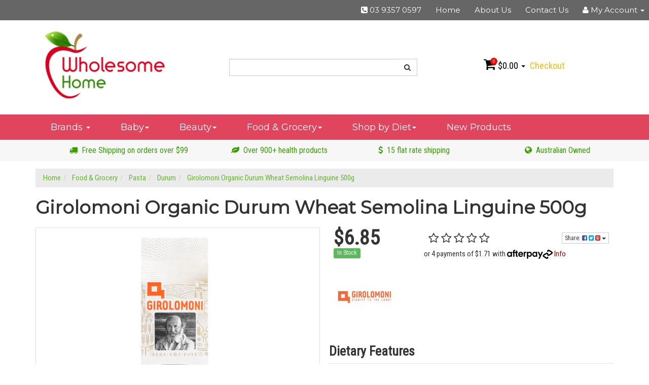

--- FILE ---
content_type: text/html; charset=utf-8
request_url: https://www.wholesomehome.com.au/girolomoni-organic-durum-wheat-semolina-linguine-5
body_size: 24374
content:
<!DOCTYPE html>
<html lang="en">
<head>
<meta http-equiv="Content-Type" content="text/html; charset=utf-8"/>
<meta name="keywords" content="Girolomoni,Girolomoni Organic Durum Wheat Semolina Linguine 500g"/>
<meta name="description" content="Whole durum wheat semolina is fibre rich pasta using only durum wheat grown in Italy using strictly organic methods and packaged in paper packaging."/>
<meta name="viewport" content="width=device-width, initial-scale=1.0, user-scalable=0"/>
<meta property="og:image" content="https://www.wholesomehome.com.au/assets/full/76631719.jpg?20220915162434"/>
<meta property="og:title" content="Durum Wheat Semolina Linguine 500g | Wholesome Home | Best Organic Products Online Shop"/>
<meta property="og:site_name" content="Wholesome Home"/>
<meta property="og:type" content="website"/>
<meta property="og:url" content="https://www.wholesomehome.com.au/girolomoni-organic-durum-wheat-semolina-linguine-5"/>
<meta property="og:description" content="Whole durum wheat semolina is fibre rich pasta using only durum wheat grown in Italy using strictly organic methods and packaged in paper packaging."/>

<title>Durum Wheat Semolina Linguine 500g | Wholesome Home | Best Organic Products Online Shop</title>
<link rel="canonical" href="https://www.wholesomehome.com.au/girolomoni-organic-durum-wheat-semolina-linguine-5"/>
<link rel="shortcut icon" href="https://www.wholesomehome.com.au/assets/favicon_logo.png"/>
<link class="theme-selector" rel="stylesheet" type="text/css" href="/assets/themes/2023-12-personalbest-speed-2019-12-02167621/css/app.css?1769135432" media="all"/>
<link rel="stylesheet" type="text/css" href="/assets/themes/2023-12-personalbest-speed-2019-12-02167621/css/style.css?1769135432" media="all"/>
<link href="https://fonts.googleapis.com/css?family=Montserrat|Roboto+Condensed&display=swap" rel="stylesheet prefetch">
<!--<script rel="prefetch" src="https://ajax.googleapis.com/ajax/libs/webfont/1.6.26/webfont.js"></script>
<script>
  WebFont.load({
    google: {
      families: ['Roboto Condensed',  "Montserrat"]
    }
  });
</script>-->
<link rel="stylesheet" type="text/css" href="https://maxcdn.bootstrapcdn.com/font-awesome/4.4.0/css/font-awesome.min.css" media="all"/>
<link rel="stylesheet" type="text/css" href="https://cdn.neto.com.au/assets/neto-cdn/jquery_ui/1.11.1/css/custom-theme/jquery-ui-1.8.18.custom.css" media="all"/>
<link rel="stylesheet" type="text/css" href="https://cdn.neto.com.au/assets/neto-cdn/fancybox/2.1.5/jquery.fancybox.css" media="all"/>
<!--[if lte IE 8]>
	<script type="text/javascript" src="https://cdn.neto.com.au/assets/neto-cdn/html5shiv/3.7.0/html5shiv.js"></script>
	<script type="text/javascript" src="https://cdn.neto.com.au/assets/neto-cdn/respond.js/1.3.0/respond.min.js"></script>
<![endif]-->
<!-- Begin: Script 101 -->
<!-- Google Analytics -->
<script>
(function(i,s,o,g,r,a,m){i['GoogleAnalyticsObject']=r;i[r]=i[r]||function(){
(i[r].q=i[r].q||[]).push(arguments)},i[r].l=1*new Date();a=s.createElement(o),
m=s.getElementsByTagName(o)[0];a.async=1;a.src=g;m.parentNode.insertBefore(a,m)
})(window,document,'script','//www.google-analytics.com/analytics.js','ga');
ga('create', 'UA-110882793-1', 'auto');
</script>
<!-- End Google Analytics -->
<!-- End: Script 101 -->
<!-- Begin: Script 103 -->
<meta name="google-site-verification" content="_34IK5MpCAEMiAkyPNVCAvT9gz6Dyt5367KOLtht5Z0" />
<!-- End: Script 103 -->
<!-- Begin: Script 106 -->
<!-- Global site tag (gtag.js) - Google Analytics -->
<script async src="https://www.googletagmanager.com/gtag/js?id=G-F1PT98LTK7"></script>
<script>
  window.dataLayer = window.dataLayer || [];
  function gtag(){dataLayer.push(arguments);}
  gtag('js', new Date());
    gtag('config', 'G-F1PT98LTK7', {
      send_page_view: false
    });
</script>
<!-- End: Script 106 -->

<link rel="stylesheet" type="text/css" href="/assets/themes/2023-12-personalbest-speed-2019-12-02167621/slick/slick.css?1769135432" media="all" />
<link rel="stylesheet" type="text/css" href="/assets/themes/2023-12-personalbest-speed-2019-12-02167621/slick/slick-theme.css?1769135432" media="all" />
<link rel="stylesheet" type="text/css" href="/assets/themes/2023-12-personalbest-speed-2019-12-02167621/css/print_2.css?1769135432" media="all" />
<link rel="stylesheet" type="text/css" href="/assets/themes/2023-12-personalbest-speed-2019-12-02167621/css/home_style.css?1769135432" media="all"/>
<link rel="stylesheet" type="text/css" href="/assets/themes/2023-12-personalbest-speed-2019-12-02167621/css/subscribe-better.css?1769135432" media="all"/>

</head>
<body id="n_product" class="n_2023-12-personalbest-speed-2019-12-02167621">
<div class="topbar--Wrap hidden-xs">
	<div class="container-fluid">
		<div class="row">
			<div class="col-sm-4 col-md-5 col-lg-5">
				<ul class="nav navbar-nav social">
					</ul>
			</div>
			<div class="col-sm-8 col-md-7 col-lg-7">
				<ul class="nav navbar-nav pull-right">					
					<li class=""> <a href="tel:+61393570597" ><i class="fa fa-phone-square"></i> 03 9357 0597 </a>
									</li><li class=""> <a href="http://wholesome-home.neto.com.au/" >Home </a>
									</li><li class=""> <a href="/about-us/" >About Us </a>
									</li><li class=""> <a href="/form/contact-us/" >Contact Us </a>
									</li>
					<li class="lv1-li dropdown dropdown-hover pull-right"> <a href="https://www.wholesomehome.com.au/_myacct" ><i class="fa fa-user"></i> <span class="visible-lg visible-inline-lg">My Account</span> <span class="caret"></span></a>
						<ul class="dropdown-menu pull-right">
							<li><a href="https://www.wholesomehome.com.au/_myacct">Account Home</a></li>
							<li><a href="https://www.wholesomehome.com.au/_myacct#orders">Orders</a></li>
							<li><a href="https://www.wholesomehome.com.au/_myacct/payrec">Pay Invoices</a></li>
							<li><a href="https://www.wholesomehome.com.au/_myacct/favourites">Favourites</a></li>
							<li><a href="https://www.wholesomehome.com.au/_myacct/wishlist">Wishlists</a></li>
							<li><a href="https://www.wholesomehome.com.au/_myacct/warranty">Resolution Centre</a></li>
							<li><a href="https://www.wholesomehome.com.au/_myacct/edit_account">Edit My Details</a></li>
							<li><a href="https://www.wholesomehome.com.au/_myacct/edit_address">Edit My Address Book</a></li>
							<li class="divider"></li>
							<span nloader-content-id="r9lnKdHhdr6g2UgUM-q3lkeHxtnyKNej4swgRfnDWl44aRuy77rwMz-AvD2G3RY79UGsf-03B6tEwCHzjdbuxA" nloader-content="[base64]" nloader-data="7OHIxtbxmUr7MzKxtjtjt-PYySNtVYGqR7IlHpSXN_g"></span></ul>
					</li>
				</ul>
			</div>
		</div>
	</div>
</div>
<div class="wrapper-header">
	<div class="container">
		<div class="row">							
				<div class="col-xs-12 col-sm-4 col-md-3 col-lg-3 wrapper-logo">
					<a href="https://www.wholesomehome.com.au" title="Wholesome Home">
						<img class="logo" src="/assets/website_logo.png" alt="Wholesome Home"/>
					</a>
				</div>
				<div class="hidden-xs col-sm-5 col-md-5 col-lg-5">
					
					<div class="header-search">
						<form name="productsearch" method="get" action="/">
							<input type="hidden" name="rf" value="kw"/>
							<div class="input-group">
								<input class="form-control ajax_search" value="" id="name_search" autocomplete="off" name="kw" type="text"/>
								<span class="input-group-btn">
									<button type="submit" value="Search" class="btn btn-default btn-search"><i class="fa fa-search"></i></button>
								</span>
							</div>
						</form>
					</div>
					<div class="row"></div>
				</div>
				<div class="hidden-xs col-sm-3 col-md-3 col-lg-3">
					<div id="header-cart" class="pull-right">
						<a href="#" class="dropdown-toggle" data-toggle="dropdown" id="cartcontentsheader">
							<i class="fa fa-shopping-cart"></i>
							<span class="cart-count" rel="a2c_item_count">0</span>
							<span rel="a2c_sub_total">0.00</span>
							<span class="caret"></span>
						</a>
						<ul class="dropdown-menu">
							<li class="box" id="neto-dropdown">
								<div class="body padding" id="cartcontents"></div>
								<div class="footer"></div>
							</li>
						</ul>
						<a class="cta-link" href="https://www.wholesomehome.com.au/_mycart?tkn=payment&ts=1769291673776749">Checkout</a>
					</div>
				</div>				
			</div>				
		</div>
	</div>	
<!--aa-->
<div class="bottom-bar--Wrap" data-spy="affix" data-offset-top="175">
	<div class="container">
		<div class="row">
			<div class="col-xs-12">
				<ul class="navigation-list list-inline visible-xs nMobileNav">
					<li><a href="#" class="nToggleMenu" data-target=".navbar-responsive-collapse"><span class="icon"><i class="fa fa-bars"></i></span></a></li>
					<li><a href="#" class="nToggleMenu" data-target=".navbar-responsive-collapse"><span class="icon"><i class="fa fa-search"></i></span></a></li>
					<li><a href="https://www.wholesomehome.com.au/_mycart?tkn=cart&ts=1769291673813751"><span class="icon"><i class="fa fa-shopping-cart"></i></span><span class="cart-count" rel="a2c_item_count">0</span></a></li>
					<li><a href="/_myacct/"><span class="icon"><i class="fa fa-user"></i></span></a></li>
				</ul>
				<div class="navbar-collapse collapse navbar-responsive-collapse centered">
					<form class="visible-xs" name="productsearch" method="get" action="/">
						<input type="hidden" name="rf" value="kw"/>
						<div class="input-group">
							<input class="form-control ajax_search" value="" id="name_search2" autocomplete="off" name="kw" type="text"/>
							<span class="input-group-btn">
								<button type="submit" value="Search" class="btn btn-default"><i class="fa fa-search"></i></button>
							</span>
						</div>
					</form>
					<ul class="nav navbar-nav main-nav nav-centered highlightTextIn">	
							<li class="dropdown dropdown-hover dropdown-brand"><a href="/Brands">Brands <span class="caret"></span></a>								            
								            <ul class="dropdown-menu mega-menu hidden-xs"><li class="col-sm-2 col-md-2 col-lg-2">
								        		<div class="wrapper-brand">
								        			<a href="https://www.wholesomehome.com.au/brand/schar/">
								        				<img class="img-responsive block-center lazy" data-src="/assets/webshop/cms/44/544.jpg?1599614640" alt="Schar"/>
								        			</a>
								        		</div>
								        	</li><li class="col-sm-2 col-md-2 col-lg-2">
								        		<div class="wrapper-brand">
								        			<a href="https://www.wholesomehome.com.au/brand/perfect-earth/">
								        				<img class="img-responsive block-center lazy" data-src="/assets/webshop/cms/93/593.png?1599614634" alt="Perfect Earth"/>
								        			</a>
								        		</div>
								        	</li><li class="col-sm-2 col-md-2 col-lg-2">
								        		<div class="wrapper-brand">
								        			<a href="https://www.wholesomehome.com.au/brand/girolomoni">
								        				<img class="img-responsive block-center lazy" data-src="/assets/webshop/cms/10/310.jpg?1677732198" alt="Girolomoni"/>
								        			</a>
								        		</div>
								        	</li><li class="col-sm-2 col-md-2 col-lg-2">
								        		<div class="wrapper-brand">
								        			<a href="https://www.wholesomehome.com.au/brand/bobs-red-mill">
								        				<img class="img-responsive block-center lazy" data-src="/assets/webshop/cms/99/299.png?1623218010" alt="Bob&#39;s Red Mill"/>
								        			</a>
								        		</div>
								        	</li><li class="col-sm-2 col-md-2 col-lg-2">
								        		<div class="wrapper-brand">
								        			<a href="https://www.wholesomehome.com.au/brand/glee-gum">
								        				<img class="img-responsive block-center lazy" data-src="/assets/webshop/cms/11/311.png?1599614496" alt="Glee Gum"/>
								        			</a>
								        		</div>
								        	</li><li class="col-sm-2 col-md-2 col-lg-2">
								        		<div class="wrapper-brand">
								        			<a href="https://www.wholesomehome.com.au/brand/natures-path">
								        				<img class="img-responsive block-center lazy" data-src="/assets/webshop/cms/22/322.png?1599614548" alt="Nature&#39;s Path"/>
								        			</a>
								        		</div>
								        	</li><li class="col-sm-2 col-md-2 col-lg-2">
								        		<div class="wrapper-brand">
								        			<a href="https://www.wholesomehome.com.au/brand/noosa-basics">
								        				<img class="img-responsive block-center lazy" data-src="/assets/webshop/cms/23/323.png?1599614548" alt="Noosa Basics"/>
								        			</a>
								        		</div>
								        	</li><li class="col-sm-2 col-md-2 col-lg-2">
								        		<div class="wrapper-brand">
								        			<a href="https://www.wholesomehome.com.au/brand/mogli">
								        				<img class="img-responsive block-center lazy" data-src="/assets/webshop/cms/20/320.png?1680045690" alt="Mogli"/>
								        			</a>
								        		</div>
								        	</li><li class="col-sm-2 col-md-2 col-lg-2">
								        		<div class="wrapper-brand">
								        			<a href="https://www.wholesomehome.com.au/brand/woodstock">
								        				<img class="img-responsive block-center lazy" data-src="/assets/webshop/cms/35/335.png?1599614636" alt="Woodstock"/>
								        			</a>
								        		</div>
								        	</li><li class="col-sm-2 col-md-2 col-lg-2">
								        		<div class="wrapper-brand">
								        			<a href="https://www.wholesomehome.com.au/brand/honest-sea">
								        				<img class="img-responsive block-center lazy" data-src="/assets/webshop/cms/16/316.png?1599614548" alt="Honest Sea"/>
								        			</a>
								        		</div>
								        	</li><li class="col-sm-2 col-md-2 col-lg-2">
								        		<div class="wrapper-brand">
								        			<a href="https://www.wholesomehome.com.au/brand/holle/">
								        				<img class="img-responsive block-center lazy" data-src="/assets/webshop/cms/46/546.jpg?1599614498" alt="Holle"/>
								        			</a>
								        		</div>
								        	</li><li class="col-sm-2 col-md-2 col-lg-2">
								        		<div class="wrapper-brand">
								        			<a href="https://www.wholesomehome.com.au/brand/1010-by-sarah-di-lorenzo/">
								        				<img class="img-responsive block-center lazy" data-src="/assets/webshop/cms/62/862.jpg?1708554980" alt="1010 by Sarah Di Lorenzo"/>
								        			</a>
								        		</div>
								        	</li><a href="/Brands" class="btn btn-brands">View All Brands <i class="fa fa-chevron-right"></i></a>
								            </ul>								            
								        </li>																									
						<li class="dropdown dropdown-hover">
										<a href="https://www.wholesomehome.com.au/baby/">Baby<span class="caret"></span></a>
										<ul class="dropdown-menu">
												<li class="dropdown dropdown-hover">
										<a href="https://www.wholesomehome.com.au/baby/baby-food/">Baby Food</a>
										<ul class="dropdown-menu dropdown-menu-horizontal">
												<li class="lv3-li">
										<a href="https://www.wholesomehome.com.au/baby/baby-food/organic-infant-formula/">Organic Infant Formula</a>
									</li><li class="lv3-li">
										<a href="https://www.wholesomehome.com.au/baby/baby-food/porridge/">Porridge</a>
									</li><li class="lv3-li">
										<a href="https://www.wholesomehome.com.au/baby/baby-food/pouches/">Pouches</a>
									</li><li class="lv3-li">
										<a href="https://www.wholesomehome.com.au/baby/baby-food/rusks-snacks/">Rusks & Snacks</a>
									</li><li class="lv3-li">
										<a href="https://www.wholesomehome.com.au/baby/baby-food/tea/">Tea</a>
									</li>
											</ul>
									</li>
											</ul>
									</li><li class="dropdown dropdown-hover">
										<a href="https://www.wholesomehome.com.au/beauty/">Beauty<span class="caret"></span></a>
										<ul class="dropdown-menu">
												<li class="dropdown dropdown-hover">
										<a href="https://www.wholesomehome.com.au/beauty/body-care/">Body Care</a>
										<ul class="dropdown-menu dropdown-menu-horizontal">
												<li class="lv3-li">
										<a href="https://www.wholesomehome.com.au/beauty/body-care/body-lotion/">Body Lotion</a>
									</li><li class="lv3-li">
										<a href="https://www.wholesomehome.com.au/beauty/body-care/body-scrub/">Body Scrub</a>
									</li><li class="lv3-li">
										<a href="https://www.wholesomehome.com.au/beauty/body-care/body-wash/">Body Wash</a>
									</li><li class="lv3-li">
										<a href="https://www.wholesomehome.com.au/beauty/body-care/deodorant/">Deodorant</a>
									</li><li class="lv3-li">
										<a href="https://www.wholesomehome.com.au/beauty/body-care/hand-foot-creams/">Hand & Foot Creams</a>
									</li><li class="lv3-li">
										<a href="https://www.wholesomehome.com.au/beauty/body-care/hand-wash/">Hand Wash</a>
									</li><li class="lv3-li">
										<a href="https://www.wholesomehome.com.au/beauty/body-care/tanning/">Tanning</a>
									</li>
											</ul>
									</li><li class="dropdown dropdown-hover">
										<a href="https://www.wholesomehome.com.au/beauty/cosmetics/">Cosmetics</a>
										<ul class="dropdown-menu dropdown-menu-horizontal">
												<li class="lv3-li">
										<a href="https://www.wholesomehome.com.au/beauty/cosmetics/complexion/">Complexion</a>
									</li><li class="lv3-li">
										<a href="https://www.wholesomehome.com.au/beauty/cosmetics/lips/">Lips</a>
									</li>
											</ul>
									</li><li class="dropdown dropdown-hover">
										<a href="https://www.wholesomehome.com.au/beauty/face-care/">Face Care</a>
										<ul class="dropdown-menu dropdown-menu-horizontal">
												<li class="lv3-li">
										<a href="https://www.wholesomehome.com.au/beauty/face-care/cleanser/">Cleanser</a>
									</li><li class="lv3-li">
										<a href="https://www.wholesomehome.com.au/beauty/face-care/moisturiser/">Moisturiser</a>
									</li><li class="lv3-li">
										<a href="https://www.wholesomehome.com.au/beauty/face-care/scrub-mask/">Scrub/Mask</a>
									</li><li class="lv3-li">
										<a href="https://www.wholesomehome.com.au/beauty/face-care/serum-oil/">Serum/Oil</a>
									</li>
											</ul>
									</li><li class="dropdown dropdown-hover">
										<a href="https://www.wholesomehome.com.au/beauty/hair-care/">Hair Care</a>
										<ul class="dropdown-menu dropdown-menu-horizontal">
												<li class="lv3-li">
										<a href="https://www.wholesomehome.com.au/beauty/hair-care/conditioner/">Conditioner</a>
									</li><li class="lv3-li">
										<a href="https://www.wholesomehome.com.au/beauty/hair-care/hair-sprays/">Hair Sprays</a>
									</li><li class="lv3-li">
										<a href="https://www.wholesomehome.com.au/beauty/hair-care/shampoos/">Shampoos</a>
									</li><li class="lv3-li">
										<a href="https://www.wholesomehome.com.au/beauty/hair-care/treatment/">Treatment</a>
									</li>
											</ul>
									</li><li class="">
										<a href="https://www.wholesomehome.com.au/beauty/lip-care/">Lip Care</a>
										
									</li><li class="dropdown dropdown-hover">
										<a href="https://www.wholesomehome.com.au/beauty/oral-care/">Oral Care</a>
										<ul class="dropdown-menu dropdown-menu-horizontal">
												<li class="lv3-li">
										<a href="https://www.wholesomehome.com.au/beauty/oral-care/sprays-floss/">Sprays & Floss</a>
									</li><li class="lv3-li">
										<a href="https://www.wholesomehome.com.au/beauty/oral-care/teeth-whitening/">Teeth Whitening</a>
									</li><li class="lv3-li">
										<a href="https://www.wholesomehome.com.au/beauty/oral-care/toothpaste/">Toothpaste</a>
									</li>
											</ul>
									</li>
											</ul>
									</li><li class="dropdown dropdown-hover">
										<a href="https://www.wholesomehome.com.au/food-grocery/">Food & Grocery<span class="caret"></span></a>
										<ul class="dropdown-menu">
												<li class="dropdown dropdown-hover">
										<a href="https://www.wholesomehome.com.au/food-grocery/sweets-snacks/">Sweets & Snacks</a>
										<ul class="dropdown-menu dropdown-menu-horizontal">
												<li class="lv3-li">
										<a href="https://www.wholesomehome.com.au/food-grocery/sweets-snacks/chips/">Chips</a>
									</li><li class="lv3-li">
										<a href="https://www.wholesomehome.com.au/food-grocery/sweets-snacks/bars/">Bars</a>
									</li><li class="lv3-li">
										<a href="https://www.wholesomehome.com.au/food-grocery/sweets-snacks/biscuits-cookies/">Biscuits & Cookies</a>
									</li><li class="lv3-li">
										<a href="https://www.wholesomehome.com.au/food-grocery/sweets-snacks/bites/">Bites</a>
									</li><li class="lv3-li">
										<a href="https://www.wholesomehome.com.au/food-grocery/sweets-snacks/chocolate/">Chocolate</a>
									</li><li class="lv3-li">
										<a href="https://www.wholesomehome.com.au/food-grocery/sweets-snacks/crackers/">Crackers</a>
									</li><li class="lv3-li">
										<a href="https://www.wholesomehome.com.au/food-grocery/sweets-snacks/crispbread/">Crispbread</a>
									</li><li class="lv3-li">
										<a href="https://www.wholesomehome.com.au/food-grocery/sweets-snacks/nuts/">Nuts</a>
									</li><li class="lv3-li">
										<a href="https://www.wholesomehome.com.au/food-grocery/sweets-snacks/rice-cakes/">Rice Cakes</a>
									</li><li class="lv3-li">
										<a href="https://www.wholesomehome.com.au/food-grocery/sweets-snacks/seaweeds/">Seaweeds</a>
									</li><li class="lv3-li">
										<a href="https://www.wholesomehome.com.au/food-grocery/sweets-snacks/sweets/~-829">Sweets</a>
									</li>
											</ul>
									</li><li class="dropdown dropdown-hover">
										<a href="https://www.wholesomehome.com.au/food-grocery/baking/">Baking</a>
										<ul class="dropdown-menu dropdown-menu-horizontal">
												<li class="lv3-li">
										<a href="https://www.wholesomehome.com.au/food-grocery/baking/baking-aids/">Baking Aids</a>
									</li><li class="lv3-li">
										<a href="https://www.wholesomehome.com.au/food-grocery/baking/baking-mixes/">Baking Mixes</a>
									</li><li class="lv3-li">
										<a href="https://www.wholesomehome.com.au/food-grocery/baking/cooking-oats/">Cooking Oats</a>
									</li><li class="lv3-li">
										<a href="https://www.wholesomehome.com.au/food-grocery/baking/flours-meals/">Flours & Meals</a>
									</li>
											</ul>
									</li><li class="dropdown dropdown-hover">
										<a href="https://www.wholesomehome.com.au/food-grocery/beverages/">Beverages</a>
										<ul class="dropdown-menu dropdown-menu-horizontal">
												<li class="lv3-li">
										<a href="https://www.wholesomehome.com.au/food-grocery/beverages/non-dairy/">Non-dairy</a>
									</li><li class="lv3-li">
										<a href="https://www.wholesomehome.com.au/food-grocery/beverages/tea/">Tea</a>
									</li><li class="lv3-li">
										<a href="https://www.wholesomehome.com.au/food-grocery/beverages/water/">Water</a>
									</li>
											</ul>
									</li><li class="dropdown dropdown-hover">
										<a href="https://www.wholesomehome.com.au/food-grocery/breads/">Breads</a>
										<ul class="dropdown-menu dropdown-menu-horizontal">
												<li class="lv3-li">
										<a href="https://www.wholesomehome.com.au/food-grocery/breads/buns-rolls/">Buns & Rolls</a>
									</li><li class="lv3-li">
										<a href="https://www.wholesomehome.com.au/food-grocery/breads/loaves/">Loaves</a>
									</li><li class="lv3-li">
										<a href="https://www.wholesomehome.com.au/food-grocery/breads/pizza-bases/">Pizza Bases</a>
									</li><li class="lv3-li">
										<a href="https://www.wholesomehome.com.au/food-grocery/breads/venerdi-gluten-freedom/">Venerdi & Gluten Freedom</a>
									</li><li class="lv3-li">
										<a href="https://www.wholesomehome.com.au/food-grocery/breads/wraps/">Wraps</a>
									</li>
											</ul>
									</li><li class="dropdown dropdown-hover">
										<a href="https://www.wholesomehome.com.au/food-grocery/breakfast/">Breakfast</a>
										<ul class="dropdown-menu dropdown-menu-horizontal">
												<li class="lv3-li">
										<a href="https://www.wholesomehome.com.au/food-grocery/breakfast/cereals/">Cereals</a>
									</li><li class="lv3-li">
										<a href="https://www.wholesomehome.com.au/food-grocery/breakfast/oats/">Oats</a>
									</li>
											</ul>
									</li><li class="dropdown dropdown-hover">
										<a href="https://www.wholesomehome.com.au/food-grocery/condiments/">Condiments</a>
										<ul class="dropdown-menu dropdown-menu-horizontal">
												<li class="lv3-li">
										<a href="https://www.wholesomehome.com.au/food-grocery/condiments/dips-pate/~-830">Dips & Pate</a>
									</li><li class="lv3-li">
										<a href="https://www.wholesomehome.com.au/food-grocery/condiments/sauces/">Sauces</a>
									</li>
											</ul>
									</li><li class="">
										<a href="https://www.wholesomehome.com.au/food-grocery/fish/">Fish</a>
										
									</li><li class="dropdown dropdown-hover">
										<a href="https://www.wholesomehome.com.au/food-grocery/herb-spices/">Herb & Spices</a>
										<ul class="dropdown-menu dropdown-menu-horizontal">
												<li class="lv3-li">
										<a href="https://www.wholesomehome.com.au/food-grocery/herb-spices/seasoning-mixes/">Seasoning Mixes</a>
									</li><li class="lv3-li">
										<a href="https://www.wholesomehome.com.au/food-grocery/herb-spices/simmer-sauces/">Simmer Sauces</a>
									</li>
											</ul>
									</li><li class="">
										<a href="https://www.wholesomehome.com.au/food-grocery/noodles/">Noodles</a>
										
									</li><li class="">
										<a href="https://www.wholesomehome.com.au/food-grocery/pantry/">Pantry</a>
										
									</li><li class="dropdown dropdown-hover">
										<a href="https://www.wholesomehome.com.au/food-grocery/pasta/">Pasta</a>
										<ul class="dropdown-menu dropdown-menu-horizontal">
												<li class="lv3-li">
										<a href="https://www.wholesomehome.com.au/food-grocery/pasta/durum/">Durum</a>
									</li><li class="lv3-li">
										<a href="https://www.wholesomehome.com.au/food-grocery/pasta/khorasan/">Khorasan</a>
									</li><li class="lv3-li">
										<a href="https://www.wholesomehome.com.au/food-grocery/pasta/kids-pasta/">Kids Pasta</a>
									</li><li class="lv3-li">
										<a href="https://www.wholesomehome.com.au/food-grocery/pasta/rice-pasta/">Rice Pasta</a>
									</li><li class="lv3-li">
										<a href="https://www.wholesomehome.com.au/food-grocery/pasta/white-pasta/">White Pasta</a>
									</li><li class="lv3-li">
										<a href="https://www.wholesomehome.com.au/food-grocery/pasta/wholegrain/">Wholegrain</a>
									</li>
											</ul>
									</li><li class="">
										<a href="https://www.wholesomehome.com.au/food-grocery/ready-to-eat-meals/">Ready to Eat Meals</a>
										
									</li><li class="">
										<a href="https://www.wholesomehome.com.au/food-grocery/stock/">Stock</a>
										
									</li><li class="">
										<a href="https://www.wholesomehome.com.au/food-grocery/superfood/">Superfood</a>
										
									</li><li class="">
										<a href="https://www.wholesomehome.com.au/food-grocery/supplements/">Supplements</a>
										
									</li>
											</ul>
									</li>
						<!--<li class="dropdown dropdown-hover"><a href="/products/all">Shop All Products</a>-->
						<li class="dropdown dropdown-hover"><a href="#">Shop by Diet<span class="caret"></span></a>
									<ul class="dropdown-menu mega-menu diet-menu hidden-xs"><li class="tipsy col-xs-3 col-sm-1 col-md-1 col-lg-1">
										<div>
											<a href="/Keto">
											<i class="sprite sprite-90"></i>Keto
											</a>
										</div>
									</li>
								<li class="tipsy col-xs-3 col-sm-1 col-md-1 col-lg-1">
										<div>
											<a href="/Organic">
											<i class="sprite sprite-11"></i>Organic
											</a>
										</div>
									</li>
								<li class="tipsy col-xs-3 col-sm-1 col-md-1 col-lg-1">
										<div>
											<a href="/Gluten-Free">
											<i class="sprite sprite-10"></i>Gluten-Free
											</a>
										</div>
									</li>
								<li class="tipsy col-xs-3 col-sm-1 col-md-1 col-lg-1">
										<div>
											<a href="/Preservative-Free">
											<i class="sprite sprite-57"></i>Preservative-Free
											</a>
										</div>
									</li>
								<li class="tipsy col-xs-3 col-sm-1 col-md-1 col-lg-1">
										<div>
											<a href="/Vegan">
											<i class="sprite sprite-12"></i>Vegan
											</a>
										</div>
									</li>
								<li class="tipsy col-xs-3 col-sm-1 col-md-1 col-lg-1">
										<div>
											<a href="/GMO-Free">
											<i class="sprite sprite-69"></i>GMO-Free
											</a>
										</div>
									</li>
								<li class="tipsy col-xs-3 col-sm-1 col-md-1 col-lg-1">
										<div>
											<a href="/Paleo">
											<i class="sprite sprite-18"></i>Paleo
											</a>
										</div>
									</li>
								<li class="tipsy col-xs-3 col-sm-1 col-md-1 col-lg-1">
										<div>
											<a href="/Vegetarian">
											<i class="sprite sprite-19"></i>Vegetarian
											</a>
										</div>
									</li>
								<li class="tipsy col-xs-3 col-sm-1 col-md-1 col-lg-1">
										<div>
											<a href="/Nut-Free">
											<i class="sprite sprite-60"></i>Nut-Free
											</a>
										</div>
									</li>
								<li class="tipsy col-xs-3 col-sm-1 col-md-1 col-lg-1">
										<div>
											<a href="/Egg-Free">
											<i class="sprite sprite-59"></i>Egg-Free
											</a>
										</div>
									</li>
								<li class="tipsy col-xs-3 col-sm-1 col-md-1 col-lg-1">
										<div>
											<a href="/dairy-free">
											<i class="sprite sprite-84"></i>Dairy Free
											</a>
										</div>
									</li>
								<li class="tipsy col-xs-3 col-sm-1 col-md-1 col-lg-1">
										<div>
											<a href="/Kosher">
											<i class="sprite sprite-24"></i>Kosher
											</a>
										</div>
									</li>
								<li class="tipsy col-xs-3 col-sm-1 col-md-1 col-lg-1">
										<div>
											<a href="/fair-trade">
											<i class="sprite sprite-23"></i>Fair Trade
											</a>
										</div>
									</li>
								<li class="tipsy col-xs-3 col-sm-1 col-md-1 col-lg-1">
										<div>
											<a href="/no-added-sugar">
											<i class="sprite sprite-47"></i>No Added Sugar
											</a>
										</div>
									</li>
								<li class="tipsy col-xs-3 col-sm-1 col-md-1 col-lg-1">
										<div>
											<a href="/Lactose-Free">
											<i class="sprite sprite-67"></i>Lactose-Free
											</a>
										</div>
									</li>
								<li class="tipsy col-xs-3 col-sm-1 col-md-1 col-lg-1">
										<div>
											<a href="/Wheat-Free">
											<i class="sprite sprite-61"></i>Wheat-Free
											</a>
										</div>
									</li>
								<li class="tipsy col-xs-3 col-sm-1 col-md-1 col-lg-1">
										<div>
											<a href="/Soy-Free">
											<i class="sprite sprite-58"></i>Soy-Free
											</a>
										</div>
									</li>
								<li class="tipsy col-xs-3 col-sm-1 col-md-1 col-lg-1">
										<div>
											<a href="/Yeast-Free">
											<i class="sprite sprite-52"></i>Yeast-Free
											</a>
										</div>
									</li>
								<li class="tipsy col-xs-3 col-sm-1 col-md-1 col-lg-1">
										<div>
											<a href="/Corn-Free">
											<i class="sprite sprite-65"></i>Corn-Free
											</a>
										</div>
									</li>
								<li class="tipsy col-xs-3 col-sm-1 col-md-1 col-lg-1">
										<div>
											<a href="/Rice-Free">
											<i class="sprite sprite-63"></i>Rice-Free
											</a>
										</div>
									</li>
								<li class="tipsy col-xs-3 col-sm-1 col-md-1 col-lg-1">
										<div>
											<a href="/Salt-Free">
											<i class="sprite sprite-64"></i>Salt-Free
											</a>
										</div>
									</li>
								<li class="tipsy col-xs-3 col-sm-1 col-md-1 col-lg-1">
										<div>
											<a href="/cruelty-free">
											<i class="sprite sprite-87"></i>Cruelty Free
											</a>
										</div>
									</li>
								<li class="tipsy col-xs-3 col-sm-1 col-md-1 col-lg-1">
										<div>
											<a href="/organic-ingredients">
											<i class="sprite sprite-89"></i>Organic Ingredients
											</a>
										</div>
									</li>
								<li class="tipsy col-xs-3 col-sm-1 col-md-1 col-lg-1">
										<div>
											<a href="/Halal">
											<i class="sprite sprite-91"></i>Halal
											</a>
										</div>
									</li>
								<li class="tipsy col-xs-3 col-sm-1 col-md-1 col-lg-1">
										<div>
											<a href="/caffeine-free">
											<i class="sprite sprite-92"></i>Caffeine Free
											</a>
										</div>
									</li>
								</ul>
								</li>
    					<li class="new-product"><a href="/new-products">New Products</a></li>									
					</ul>
					<ul class="nav navbar-nav right-menus">
					<!-- not used
					
					-->
					</ul>
				</div>
			</div>
		</div>
	</div>
</div>
<div class="usp-bar--Wrap">
	<div class="container">
		<div class="row">
			<div class="hidden-xs col-sm-4 text-center">
				<p><i class="fa fa-truck"></i>&nbsp; Free Shipping on orders over $99</p>
					</div><div class="hidden-xs col-sm-3">
				<p><i class="fa fa fa-leaf"></i>&nbsp; Over 900+ health products</p>
					</div><div class="hidden-xs col-sm-3">
				<p><i class="fa fa fa-dollar"></i>&nbsp; 15 flat rate shipping</p>
					</div><div class="hidden-xs col-sm-2 ">
				<p><i class="fa fa fa-globe"></i>&nbsp; Australian Owned</p>
					</div>
		</div>
	</div>
</div>
<div id="main-content" class="container" role="main">
	<div class="row">
<div class="col-xs-12">
	<ul class="breadcrumb" itemscope itemtype="http://schema.org/BreadcrumbList">
				<li itemprop="itemListElement" itemscope itemtype="http://schema.org/ListItem">
					<a href="https://www.wholesomehome.com.au" itemprop="item"><span itemprop="name">Home</span></a>
					<meta itemprop="position" content="0" />
				</li><li itemprop="itemListElement" itemscope itemtype="http://schema.org/ListItem">
				<a href="/food-grocery/" itemprop="item"><span itemprop="name">Food &amp; Grocery</span></a>
				<meta itemprop="position" content="1" />
			</li><li itemprop="itemListElement" itemscope itemtype="http://schema.org/ListItem">
				<a href="/food-grocery/pasta/" itemprop="item"><span itemprop="name">Pasta</span></a>
				<meta itemprop="position" content="2" />
			</li><li itemprop="itemListElement" itemscope itemtype="http://schema.org/ListItem">
				<a href="/food-grocery/pasta/durum/" itemprop="item"><span itemprop="name">Durum</span></a>
				<meta itemprop="position" content="3" />
			</li><li itemprop="itemListElement" itemscope itemtype="http://schema.org/ListItem">
				<a href="/girolomoni-organic-durum-wheat-semolina-linguine-5" itemprop="item"><span itemprop="name">Girolomoni Organic Durum Wheat Semolina Linguine 500g</span></a>
				<meta itemprop="position" content="4" />
			</li></ul>

	<div itemscope itemtype="http://schema.org/Product">
		<div class="row">
			<meta itemprop="brand" content="Girolomoni"/>			
			<meta itemprop="name" content="Girolomoni Organic Durum Wheat Semolina Linguine 500g"/>
			<meta itemprop="sku" content="76631719"/>		
			<meta itemprop="mpn" content="8032891768150"/>		
			<meta itemprop="image" content="https://www.wholesomehome.com.au/assets/full/76631719.jpg?20220915162434"/>
			<meta itemprop="description" content="Whole durum wheat semolina is fibre rich pasta using only durum wheat grown in Italy using strictly organic methods and packaged in paper packaging."/>			
			<div itemprop="offers" itemscope itemtype="https://schema.org/Offer">
				<meta itemprop="price" content="6.85"/>
				<meta itemprop="priceCurrency" content="AUD">
				<meta itemprop="url" content="https://www.wholesomehome.com.au/girolomoni-organic-durum-wheat-semolina-linguine-5">
			</div>
			<div class="col-xs-12 wrapper-product-title">
				<h1 itemprop="name">Girolomoni Organic Durum Wheat Semolina Linguine 500g</h1>
				</div>
		</div>
		<div class="row">
			<div class="col-sm-6">
				<div id="_jstl__images"><input type="hidden" id="_jstl__images_k0" value="template"/><input type="hidden" id="_jstl__images_v0" value="aW1hZ2Vz"/><input type="hidden" id="_jstl__images_k1" value="type"/><input type="hidden" id="_jstl__images_v1" value="aXRlbQ"/><input type="hidden" id="_jstl__images_k2" value="onreload"/><input type="hidden" id="_jstl__images_v2" value=""/><input type="hidden" id="_jstl__images_k3" value="content_id"/><input type="hidden" id="_jstl__images_v3" value="482"/><input type="hidden" id="_jstl__images_k4" value="sku"/><input type="hidden" id="_jstl__images_v4" value="76631719"/><input type="hidden" id="_jstl__images_k5" value="preview"/><input type="hidden" id="_jstl__images_v5" value="y"/><div id="_jstl__images_r"><meta property="og:image" content=""/>
<div class="main-image text-center">
	<a href="/assets/full/76631719.jpg?20220915162434" class=" fancybox" rel="product_images">
		<div class="zoom">
			<img src="/assets/full/76631719.jpg?20220915162434" class="hidden lazy">
			<img src="/assets/thumbL/76631719.jpg?20220915162434" class="lazy" rel="itmimg76631719" alt="Girolomoni Organic Durum Wheat Semolina Linguine 500g" border="0" id="main-image" itemprop="image">
		</div>
	</a>
</div>
<div class="clear"></div><br />
<div class="clear"></div>
<div class="row">

</div></div></div>
			</div>
			<div class="col-sm-6">
				<div id="_jstl__header"><input type="hidden" id="_jstl__header_k0" value="template"/><input type="hidden" id="_jstl__header_v0" value="aGVhZGVy"/><input type="hidden" id="_jstl__header_k1" value="type"/><input type="hidden" id="_jstl__header_v1" value="aXRlbQ"/><input type="hidden" id="_jstl__header_k2" value="preview"/><input type="hidden" id="_jstl__header_v2" value="y"/><input type="hidden" id="_jstl__header_k3" value="sku"/><input type="hidden" id="_jstl__header_v3" value="76631719"/><input type="hidden" id="_jstl__header_k4" value="content_id"/><input type="hidden" id="_jstl__header_v4" value="482"/><input type="hidden" id="_jstl__header_k5" value="onreload"/><input type="hidden" id="_jstl__header_v5" value=""/><div id="_jstl__header_r"><div class="row">
	<div class="col-xs-12">
		<div class="col-xs-6 col-md-4">
			<div itemprop="offers" itemscope itemtype="http://schema.org/Offer" class="wrapper-pricing">
					<meta itemprop="priceCurrency" content="AUD">
					<div class="productprice productpricetext" itemprop="price" content="6.85">
							$6.85
						</div>
						<!--
						-->
					<span itemprop="availability" content="InStock" class="label label-success">In Stock</span>
					</div>
			</div>
		<div class="hidden-xs hidden-sm col-md-6 col-md-4 review-stars">
			<i class="fa fa-star-o"></i>
				<i class="fa fa-star-o"></i>
				<i class="fa fa-star-o"></i>
				<i class="fa fa-star-o"></i>
				<i class="fa fa-star-o"></i>
			</div>
		<div class="col-xs-6 col-md-4">
			
			<div class="dropdown social-share">
				<button class="btn btn-default btn-xs dropdown-toggle" type="button" id="dropdownMenu1" data-toggle="dropdown" aria-expanded="true">
					Share: <i class="fa fa-facebook-square text-facebook"></i>
					<i class="fa fa-twitter-square text-twitter"></i>
					<i class="fa fa-pinterest-square text-pinterest"></i>
					<!--<i class="fa fa-google-plus-square text-google-plus"></i>-->
					<span class="caret"></span>
				</button>
				<ul class="dropdown-menu" role="menu" aria-labelledby="dropdownMenu1">
					<li role="presentation"><a class="js-social-share" role="menuitem" tabindex="-1" href="//www.facebook.com/sharer/sharer.php?u=https%3A%2F%2Fwww.wholesomehome.com.au%2Fgirolomoni-organic-durum-wheat-semolina-linguine-5"><i class="fa fa-facebook-square text-facebook"></i> Facebook</a></li>
					<li role="presentation"><a class="js-social-share" role="menuitem" tabindex="-1" href="//twitter.com/intent/tweet/?text=Girolomoni%20Organic%20Durum%20Wheat%20Semolina%20Linguine%20500g&amp;url=https%3A%2F%2Fwww.wholesomehome.com.au%2Fgirolomoni-organic-durum-wheat-semolina-linguine-5"><i class="fa fa-twitter-square text-twitter"></i> Twitter</a></li>
					<li role="presentation"><a class="js-social-share" role="menuitem" tabindex="-1" href="//www.pinterest.com/pin/create/button/?url=https%3A%2F%2Fwww.wholesomehome.com.au%2Fgirolomoni-organic-durum-wheat-semolina-linguine-5&amp;media=https%3A%2F%2Fwww.wholesomehome.com.au%2Fassets%2Ffull%2F76631719.jpg%3F20220915162434&amp;description=Girolomoni%20Organic%20Durum%20Wheat%20Semolina%20Linguine%20500g"><i class="fa fa-pinterest-square text-pinterest"></i> Pinterest</a></li>
					<!--<li role="presentation"><a class="js-social-share" role="menuitem" tabindex="-1" href="//plus.google.com/share?url=https%3A%2F%2Fwww.wholesomehome.com.au%2Fgirolomoni-organic-durum-wheat-semolina-linguine-5"><i class="fa fa-google-plus-square text-google-plus"></i> Google+</a></li>-->
				</ul>
			</div>
		
		</div>
		<!-- Begin: Script 102 -->
<p>
or 4 payments of $1.71 with
<img src="//assets.netostatic.com/assets/neto-cdn/afterpay/ap-01.jpg" style="max-width: 90px;">
<a data-toggle="modal" data-target="#afterpayModal" href="#">Info</a>
</p>

<!-- End: Script 102 -->

	</div>
	<div class="col-xs-12">
			<div class="col-xs-6 col-sm-3 col-md-3">
			<a class="brand-img" title="Girolomoni" href="https://www.wholesomehome.com.au/brand/girolomoni"><img class="img-responsive" src="/assets/webshop/cms/10/310.jpg?1677732198"></a>
			</div>
	</div>
	<div class="col-xs-12 wrapper-dietary-product diet-thumb">
		<h2>Dietary Features</h2>
			<ul class="list-diet diet-list"><li class="tipsy col-xs-3 col-md-3 col-lg-4" data-toggle="tooltip" title data-original-title="Vegan">
						<i class="sprite sprite-12"></i>
						<span>Vegan</span>
						</li><li class="tipsy col-xs-3 col-md-3 col-lg-4" data-toggle="tooltip" title data-original-title="Kosher">
						<i class="sprite sprite-24"></i>
						<span>Kosher</span>
						</li><li class="tipsy col-xs-3 col-md-3 col-lg-4" data-toggle="tooltip" title data-original-title="Organic">
						<i class="sprite sprite-11"></i>
						<span>Organic</span>
						</li><li class="tipsy col-xs-3 col-md-3 col-lg-4" data-toggle="tooltip" title data-original-title="Vegetarian">
						<i class="sprite sprite-19"></i>
						<span>Vegetarian</span>
						</li><li class="tipsy col-xs-3 col-md-3 col-lg-4" data-toggle="tooltip" title data-original-title="Preservative-Free">
						<i class="sprite sprite-57"></i>
						<span>Preservative-Free</span>
						</li><li class="col-xs-12 col-md-3 col-lg-3"><a class="btn btn-success btn-block" data-toggle="tab" href="#a-features" id="viewAllDiet">View All Diet</a></li>
					</ul>
			</div>
		</ul>
	</div>
</div></div></div>
			<div class="col-sm-6">
			<div id="_jstl__buying_options"><input type="hidden" id="_jstl__buying_options_k0" value="template"/><input type="hidden" id="_jstl__buying_options_v0" value="YnV5aW5nX29wdGlvbnM"/><input type="hidden" id="_jstl__buying_options_k1" value="type"/><input type="hidden" id="_jstl__buying_options_v1" value="aXRlbQ"/><input type="hidden" id="_jstl__buying_options_k2" value="preview"/><input type="hidden" id="_jstl__buying_options_v2" value="y"/><input type="hidden" id="_jstl__buying_options_k3" value="sku"/><input type="hidden" id="_jstl__buying_options_v3" value="76631719"/><input type="hidden" id="_jstl__buying_options_k4" value="content_id"/><input type="hidden" id="_jstl__buying_options_v4" value="482"/><input type="hidden" id="_jstl__buying_options_k5" value="onreload"/><input type="hidden" id="_jstl__buying_options_v5" value=""/><div id="_jstl__buying_options_r"><div class="extra-options">
	
	<!-- PRODUCT OPTIONS -->
	

	
	
	

	<form class="buying-options">
            <input type="hidden" id="modelAAuef76631719" name="model" value="Girolomoni Organic Durum Wheat Semolina Linguine 500g">
            <input type="hidden" id="thumbAAuef76631719" name="thumb" value="/assets/thumb/76631719.jpg?20220915162434">
            <input type="hidden" id="skuAAuef76631719" name="sku" value="76631719">
            <div class="row btn-stack">
                <div class="col-xs-12 col-md-2">
                    <input type="number" min="0" class="form-control qty qty-xl input-lg" id="qtyAAuef76631719" name="qty" value="1" size="2"/>
                </div>
                <div class="col-xs-12 col-md-10 pull-right">
                    <button type="button" title="Add to Cart" class="addtocart btn btn-xl btn-success btn-block btn-lg btn-loads" data-loading-text="<i class='fa fa-spinner fa-spin' style='font-size: 14px'></i>" rel="AAuef76631719"><i class="fa fa-cart-plus icon-white"></i> Add to Cart</button>
                    </div>
            </div>
        </form>
	<br/>
	<!--
	<div id="shipbox" class="panel panel-default">
			<div class="panel-heading panel-heading-thumbnails">
				<h3 class="panel-title">
					<a class="accordion-toggle" data-toggle="collapse" href="#shipping-calc">Calculate Shipping</a>
				</h3>
			</div>
			<div id="shipping-calc" class="panel-body panel-collapse collapse">
				<div class="row btn-stack">
					<div class="col-xs-12 col-md-3">
						<input type="number" name="input" id="n_qty" value="" size="2" class="form-control" placeholder="Qty">
					</div>
					<div class="col-xs-12 col-md-3">
						<select id="country" class="form-control">
							<option value="AU" selected>Australia</option>
						</select>
					</div>
					<div class="col-xs-12 col-md-3">
						<input type="text" name="input" id="zip" value="" size="5" class="form-control" placeholder="Post Code">
					</div>
					<div class="col-xs-12 col-md-3">
						<button type="button" class="btn btn-block btn-primary btn-loads" data-loading-text="<i class='fa fa-refresh fa-spin' style='font-size: 14px'></i>" onClick="javascript:$.load_ajax_template('_buying_options', {'showloading': '1', 'sku': '76631719', 'qty': $('#n_qty').val() , 'ship_zip': $('#zip').val(), 'ship_country': $('#country').val()}),$(this).button('loading');" title="Calculate"><i class="fa fa-refresh" aria-hidden="true"></i> Calculate</button>
					</div>
				</div>
				<br />
						<div role="alert" aria-atomic="true" aria-label="Shipping Results"><div role="group" aria-label="Shipping Method Option">
						<hr />
						<strong>Flat-rate Shipping</strong> - $15.00 (ETA: 1 days)<br />
						<i class="text-muted">*PO Box Shipping Not Supported

*Estimated delivery times as follows:
NSW up to 1-6 business days 
NT up to 5-14 business days 
SA up to 1-5 business days 
QLD up to 10 business days 
VIC up to 1-5 business days 
WA up to 5-13 business days</i>
						</div></div>
			</div>
		</div>
	-->
</div>

<div class="modal fade notifymodal" id="notifymodal">
	<div class="modal-dialog">
		<div class="modal-content">
			<div class="modal-header">
				<h4 class="modal-title">Notify me when back in stock</h4>
			</div>
			<div class="modal-body">
				<div class="form-group">
					<label>Your Name</label>
					<input placeholder="Jane Smith" name="from_name" id="from_name" type="text" class="form-control" value="">
				</div>
				<div class="form-group">
					<label>Your Email Address</label>
					<input placeholder="jane.smith@test.com.au" name="from" id="from" type="email" class="form-control" value="">
				</div>
			</div>
			<div class="modal-footer">
				<input class="btn btn-danger" type="button" data-dismiss="modal" value="Cancel">
				<input class="btn btn-success" type="button" data-dismiss="modal" value="Save My Details" onClick="javascript:$.addNotifyBackInStock('76631719', '');">
			</div>
		</div><!-- /.modal-content -->
	</div>
</div></div></div>
			</div>
	</div><!--End Product Itemtype-->

		<!--
			<div class="col-xs-12 key-features">
				</div> -->
			
			<form>
				
				
				</form>
		
			</div>
	</div>
	<div class="row">
		<div class="col-xs-12">
			
			
			<div class="tabbable">
				<ul class="nav nav-tabs">
					<li class="active">
						<a href="#description" data-toggle="tab">Description</a>
					</li>
					<li id="li-features">
						<a href="#features" id="a-features" data-toggle="tab">Ingredients</a>
					</li>
					<li>
							<a href="#warranty" data-toggle="tab">Nutrition Information</a>
						</li>
				
					<li>
						<a class="reviews" href="#reviews" data-toggle="tab">
							Reviews
							<i class="fa fa-star-o"></i>
							<i class="fa fa-star-o"></i>
							<i class="fa fa-star-o"></i>
							<i class="fa fa-star-o"></i>
							<i class="fa fa-star-o"></i>
							</a>
					</li>
					</ul>
				<div class="tab-content">
					<div class="tab-pane active" id="description">
						<div class="productdetails">
							<h2>Girolomoni Organic Durum Wheat Semolina Linguine 500g</h2>
							<p>Whole durum wheat semolina is fibre rich pasta using only durum wheat grown in Italy using strictly organic methods and packaged in paper packaging.</p>							
							 </div>
						<p class="small">
							(<span itemprop="productID">76631719</span>)
						</p>
					</div>
					<div class="tab-pane" id="features">
							<div class="div-ingredients">
								<strong>Ingredients</strong>
								<p>Durum wheat semolina (100% Organic). May contain traces of soy.</p>
							</div>
							<div class="div-diet">
								<strong>Dietary Features</strong>
								<p>Vegan;Kosher;Organic;Vegetarian;Preservative-Free</p>
							</div>
						</div>
					<div class="tab-pane" id="specifications">
						Durum wheat semolina (100% Organic). May contain traces of soy.
						</div>					
					<div class="tab-pane" id="warranty">
						 <img class="lazy" src="/assets/nutrition/76631719.jpg" alt="Durum wheat semolina (100% Organic). May contain traces of soy.">
						  <p style="margin-top: 10px;">
						 	Wholesome Home aim to include accurate ingredients, nutritional information, images, country of origin and other information. However, product detail may change from time to time and there may be a delay in making updates. When precise information is important, we recommend that you read the label on the product you purchase
						 </p>						
						 </div>					
					<div class="tab-pane" id="reviews">
					
					<h4>Be The First To Review This Product!</h4>
						<p>Help other Wholesome Home users shop smarter by writing reviews for products you have purchased.</p>
						<p><a href="https://www.wholesomehome.com.au/_myacct/write_review?item=76631719" class="btn btn-default"><i class="fa fa-pencil-square-o"></i> Write a product review</a></p>
					</div><!--/.tab-pane-->
					</div><!--/.tab-content-->
			</div><!--/.tabbable-->
			
			
			
			
			<hr />
				<h3>More From This Category</h3>
				<br />
				<div class="row"><div class="wrapper-thumbnail col-xs-6 col-sm-4 col-lg-3">
		<div class="thumbnail" itemscope itemtype="http://schema.org/Product">
			<meta itemprop="brand" content="Girolomoni"/>			
			<meta itemprop="name" content="Girolomoni Organic Whole Durum Wheat Semolina Penne 500g"/>
			<meta itemprop="sku" content="76631971"/>		
			<meta itemprop="mpn" content="8032891768105"/>		
			<meta itemprop="description" content="Whole durum wheat semolina is fibre rich pasta using only durum wheat grown in Italy using strictly organic methods and packaged in paper packaging."/>	
			<meta itemprop="image" content="https://www.wholesomehome.com.au/assets/thumb/76631971.jpg?20230110153554"/>			
			<meta itemprop="price" content="6.85"/>
			<meta itemprop="priceCurrency" content="AUD" />
			<div itemprop="offers" itemtype="http://schema.org/Offer" itemscope>
		        <link itemprop="url" href="https://www.wholesomehome.com.au/girolomoni-organic-whole-durum-wheat-semolina-penn" />
		        <meta itemprop="availability" content="https://schema.org/InStock" />
		        <meta itemprop="priceCurrency" content="AUD" />
		        <meta itemprop="itemCondition" content="https://schema.org/NewCondition" />
		        <meta itemprop="price" content="6.85" />
		        <meta itemprop="priceValidUntil" content="" />
		      </div>		  
		<a href="https://www.wholesomehome.com.au/girolomoni-organic-whole-durum-wheat-semolina-penn" class="thumbnail-image">
			<!--<img src="/assets/thumb/76631971.jpg?20230110153554" class="product-image fade-in" alt="Girolomoni Organic Whole Durum Wheat Semolina Penne 500g" rel="itmimg76631971">-->
			<img style="width: 100%;" src="/assets/thumb/76631971.jpg?20230110153554" class="product-image fade-in lazy" alt="Girolomoni Organic Whole Durum Wheat Semolina Penne 500g" rel="itmimg76631971">
		</a>
		<div class="caption text-center">
			<h3 itemprop="name"><a href="https://www.wholesomehome.com.au/girolomoni-organic-whole-durum-wheat-semolina-penn" title="Girolomoni Organic Whole Durum Wheat Semolina Penne 500g">Girolomoni Organic Whole Durum Wheat Semolina Penne 500g</a></h3>
			<div class="diet-thumb">
					<ul class="diet-list"><li class="tipsy" data-toggle="tooltip" title data-original-title="Vegan">
						<i class="sprite sprite-12"></i>
					</li><li class="tipsy" data-toggle="tooltip" title data-original-title="Kosher">
						<i class="sprite sprite-24"></i>
					</li><li class="tipsy" data-toggle="tooltip" title data-original-title="Organic">
						<i class="sprite sprite-11"></i>
					</li><li class="tipsy" data-toggle="tooltip" title data-original-title="Vegetarian">
						<i class="sprite sprite-19"></i>
					</li><li class="tipsy" data-toggle="tooltip" title data-original-title="Preservative-Free">
						<i class="sprite sprite-57"></i>
					</li></ul>
				</div>
			<!--
			<div class="review-stars">
			    <i class="fa fa-star-o"></i>
					<i class="fa fa-star-o"></i>
					<i class="fa fa-star-o"></i>
					<i class="fa fa-star-o"></i>
					<i class="fa fa-star-o"></i>
		    	</div>
		-->
		
			<p class="price" itemprop="offers" itemscope itemtype="http://schema.org/Offer">				
				<span itemprop="price" content="6.85">$6.85</span>
				<meta itemprop="priceCurrency" content="AUD">				
			</p>
			<!--<p><span class="text-muted" style="text-decoration: line-through;">RRP $6.85</span></p> -->
			
			<!-- Purchase Logic -->
			<form class="form-inline buying-options">
				<input type="hidden" id="skuxhBTS76631971" name="skuxhBTS76631971" value="76631971">
				<input type="hidden" id="modelxhBTS76631971" name="modelxhBTS76631971" value="Girolomoni Organic Whole Durum Wheat Semolina Penne 500g">
				<input type="hidden" id="thumbxhBTS76631971" name="thumbxhBTS76631971" value="/assets/thumb/76631971.jpg?20230110153554">
				<input type="hidden" id="qtyxhBTS76631971" name="qtyxhBTS76631971" value="1" placeholder="Qty">
				<button type="button" title="Add to Cart" class="addtocart btn-blank btn btn-block btn-loads" rel="xhBTS76631971" data-loading-text="<i class='fa fa-spinner fa-spin' style='font-size: 14px'></i>"><i class="fa fa-cart-plus"></i> Add to Cart</button>
				</form>
			<!-- /Purchase Logic -->
		</div>
	</div>	
</div>
<div class="wrapper-thumbnail col-xs-6 col-sm-4 col-lg-3">
		<div class="thumbnail" itemscope itemtype="http://schema.org/Product">
			<meta itemprop="brand" content="Girolomoni"/>			
			<meta itemprop="name" content="Girolomoni Organic Whole Durum Wheat Semolina Spaghetti 500g"/>
			<meta itemprop="sku" content="76631105"/>		
			<meta itemprop="mpn" content="8032891768099"/>		
			<meta itemprop="description" content="Whole durum wheat semolina is fibre rich pasta using only durum wheat grown in Italy using strictly organic methods and packaged in paper packaging."/>	
			<meta itemprop="image" content="https://www.wholesomehome.com.au/assets/thumb/76631105.jpg?20220915162248"/>			
			<meta itemprop="price" content="6.85"/>
			<meta itemprop="priceCurrency" content="AUD" />
			<div itemprop="offers" itemtype="http://schema.org/Offer" itemscope>
		        <link itemprop="url" href="https://www.wholesomehome.com.au/girolomoni-organic-whole-durum-wheat-semolina-spag" />
		        <meta itemprop="availability" content="https://schema.org/InStock" />
		        <meta itemprop="priceCurrency" content="AUD" />
		        <meta itemprop="itemCondition" content="https://schema.org/NewCondition" />
		        <meta itemprop="price" content="6.85" />
		        <meta itemprop="priceValidUntil" content="" />
		      </div>		  
		<a href="https://www.wholesomehome.com.au/girolomoni-organic-whole-durum-wheat-semolina-spag" class="thumbnail-image">
			<!--<img src="/assets/thumb/76631105.jpg?20220915162248" class="product-image fade-in" alt="Girolomoni Organic Whole Durum Wheat Semolina Spaghetti 500g" rel="itmimg76631105">-->
			<img style="width: 100%;" src="/assets/thumb/76631105.jpg?20220915162248" class="product-image fade-in lazy" alt="Girolomoni Organic Whole Durum Wheat Semolina Spaghetti 500g" rel="itmimg76631105">
		</a>
		<div class="caption text-center">
			<h3 itemprop="name"><a href="https://www.wholesomehome.com.au/girolomoni-organic-whole-durum-wheat-semolina-spag" title="Girolomoni Organic Whole Durum Wheat Semolina Spaghetti 500g">Girolomoni Organic Whole Durum Wheat Semolina Spaghetti 500g</a></h3>
			<div class="diet-thumb">
					<ul class="diet-list"><li class="tipsy" data-toggle="tooltip" title data-original-title="Vegan">
						<i class="sprite sprite-12"></i>
					</li><li class="tipsy" data-toggle="tooltip" title data-original-title="Kosher">
						<i class="sprite sprite-24"></i>
					</li><li class="tipsy" data-toggle="tooltip" title data-original-title="Organic">
						<i class="sprite sprite-11"></i>
					</li><li class="tipsy" data-toggle="tooltip" title data-original-title="Vegetarian">
						<i class="sprite sprite-19"></i>
					</li><li class="tipsy" data-toggle="tooltip" title data-original-title="Preservative-Free">
						<i class="sprite sprite-57"></i>
					</li></ul>
				</div>
			<!--
			<div class="review-stars">
			    <i class="fa fa-star-o"></i>
					<i class="fa fa-star-o"></i>
					<i class="fa fa-star-o"></i>
					<i class="fa fa-star-o"></i>
					<i class="fa fa-star-o"></i>
		    	</div>
		-->
		
			<p class="price" itemprop="offers" itemscope itemtype="http://schema.org/Offer">				
				<span itemprop="price" content="6.85">$6.85</span>
				<meta itemprop="priceCurrency" content="AUD">				
			</p>
			<!--<p><span class="text-muted" style="text-decoration: line-through;">RRP $6.85</span></p> -->
			
			<!-- Purchase Logic -->
			<form class="form-inline buying-options">
				<input type="hidden" id="skuQFHb376631105" name="skuQFHb376631105" value="76631105">
				<input type="hidden" id="modelQFHb376631105" name="modelQFHb376631105" value="Girolomoni Organic Whole Durum Wheat Semolina Spaghetti 500g">
				<input type="hidden" id="thumbQFHb376631105" name="thumbQFHb376631105" value="/assets/thumb/76631105.jpg?20220915162248">
				<input type="hidden" id="qtyQFHb376631105" name="qtyQFHb376631105" value="1" placeholder="Qty">
				<button type="button" title="Add to Cart" class="addtocart btn-blank btn btn-block btn-loads" rel="QFHb376631105" data-loading-text="<i class='fa fa-spinner fa-spin' style='font-size: 14px'></i>"><i class="fa fa-cart-plus"></i> Add to Cart</button>
				</form>
			<!-- /Purchase Logic -->
		</div>
	</div>	
</div>
<div class="wrapper-thumbnail col-xs-6 col-sm-4 col-lg-3">
		<div class="thumbnail" itemscope itemtype="http://schema.org/Product">
			<meta itemprop="brand" content="Girolomoni"/>			
			<meta itemprop="name" content="Girolomoni Durum Wheat Semolina Pasta Conchiglie 500g"/>
			<meta itemprop="sku" content="477071814"/>		
			<meta itemprop="mpn" content="8032891768488"/>		
			<meta itemprop="description" content="Whole durum wheat semolina is fibre rich pasta using only durum wheat grown in Italy using strictly organic methods and packaged in paper packaging."/>	
			<meta itemprop="image" content="https://www.wholesomehome.com.au/assets/thumb/477071814.jpg?20230301095351"/>			
			<meta itemprop="price" content="6.85"/>
			<meta itemprop="priceCurrency" content="AUD" />
			<div itemprop="offers" itemtype="http://schema.org/Offer" itemscope>
		        <link itemprop="url" href="https://www.wholesomehome.com.au/girolomoni-organic-durum-wheat-semolina-pasta-conc" />
		        <meta itemprop="availability" content="https://schema.org/InStock" />
		        <meta itemprop="priceCurrency" content="AUD" />
		        <meta itemprop="itemCondition" content="https://schema.org/NewCondition" />
		        <meta itemprop="price" content="6.85" />
		        <meta itemprop="priceValidUntil" content="" />
		      </div>		  
		<a href="https://www.wholesomehome.com.au/girolomoni-organic-durum-wheat-semolina-pasta-conc" class="thumbnail-image">
			<!--<img src="/assets/thumb/477071814.jpg?20230301095351" class="product-image fade-in" alt="Girolomoni Durum Wheat Semolina Pasta Conchiglie 500g" rel="itmimg477071814">-->
			<img style="width: 100%;" src="/assets/thumb/477071814.jpg?20230301095351" class="product-image fade-in lazy" alt="Girolomoni Durum Wheat Semolina Pasta Conchiglie 500g" rel="itmimg477071814">
		</a>
		<div class="caption text-center">
			<h3 itemprop="name"><a href="https://www.wholesomehome.com.au/girolomoni-organic-durum-wheat-semolina-pasta-conc" title="Girolomoni Durum Wheat Semolina Pasta Conchiglie 500g">Girolomoni Durum Wheat Semolina Pasta Conchiglie 500g</a></h3>
			<div class="diet-thumb">
					<ul class="diet-list"><li class="tipsy" data-toggle="tooltip" title data-original-title="Vegan">
						<i class="sprite sprite-12"></i>
					</li><li class="tipsy" data-toggle="tooltip" title data-original-title="Kosher">
						<i class="sprite sprite-24"></i>
					</li><li class="tipsy" data-toggle="tooltip" title data-original-title="Organic">
						<i class="sprite sprite-11"></i>
					</li><li class="tipsy" data-toggle="tooltip" title data-original-title="GMO-Free">
						<i class="sprite sprite-69"></i>
					</li><li class="tipsy" data-toggle="tooltip" title data-original-title="Vegetarian">
						<i class="sprite sprite-19"></i>
					</li><li class="tipsy" data-toggle="tooltip" title data-original-title="Preservative-Free">
						<i class="sprite sprite-57"></i>
					</li></ul>
				</div>
			<!--
			<div class="review-stars">
			    <i class="fa fa-star-o"></i>
					<i class="fa fa-star-o"></i>
					<i class="fa fa-star-o"></i>
					<i class="fa fa-star-o"></i>
					<i class="fa fa-star-o"></i>
		    	</div>
		-->
		
			<p class="price" itemprop="offers" itemscope itemtype="http://schema.org/Offer">				
				<span itemprop="price" content="6.85">$6.85</span>
				<meta itemprop="priceCurrency" content="AUD">				
			</p>
			<!--<p><span class="text-muted" style="text-decoration: line-through;">RRP $6.85</span></p> -->
			
			<!-- Purchase Logic -->
			<form class="form-inline buying-options">
				<input type="hidden" id="skuTvze5477071814" name="skuTvze5477071814" value="477071814">
				<input type="hidden" id="modelTvze5477071814" name="modelTvze5477071814" value="Girolomoni Durum Wheat Semolina Pasta Conchiglie 500g">
				<input type="hidden" id="thumbTvze5477071814" name="thumbTvze5477071814" value="/assets/thumb/477071814.jpg?20230301095351">
				<input type="hidden" id="qtyTvze5477071814" name="qtyTvze5477071814" value="1" placeholder="Qty">
				<button type="button" title="Add to Cart" class="addtocart btn-blank btn btn-block btn-loads" rel="Tvze5477071814" data-loading-text="<i class='fa fa-spinner fa-spin' style='font-size: 14px'></i>"><i class="fa fa-cart-plus"></i> Add to Cart</button>
				</form>
			<!-- /Purchase Logic -->
		</div>
	</div>	
</div>
<div class="wrapper-thumbnail col-xs-6 col-sm-4 col-lg-3">
		<div class="thumbnail" itemscope itemtype="http://schema.org/Product">
			<meta itemprop="brand" content="Girolomoni"/>			
			<meta itemprop="name" content="Girolomoni Durum Wheat Semolina Pasta Stozzapreti 500g"/>
			<meta itemprop="sku" content="419138823"/>		
			<meta itemprop="mpn" content="8032891768464"/>		
			<meta itemprop="description" content="Whole durum wheat semolina is fibre rich pasta using only durum wheat grown in Italy using strictly organic methods and packaged in paper packaging."/>	
			<meta itemprop="image" content="https://www.wholesomehome.com.au/assets/thumb/419138823.jpg?20220831105333"/>			
			<meta itemprop="price" content="6.85"/>
			<meta itemprop="priceCurrency" content="AUD" />
			<div itemprop="offers" itemtype="http://schema.org/Offer" itemscope>
		        <link itemprop="url" href="https://www.wholesomehome.com.au/girolomoni-durum-wheat-semolina-pasta-stozzapreti" />
		        <meta itemprop="availability" content="https://schema.org/InStock" />
		        <meta itemprop="priceCurrency" content="AUD" />
		        <meta itemprop="itemCondition" content="https://schema.org/NewCondition" />
		        <meta itemprop="price" content="6.85" />
		        <meta itemprop="priceValidUntil" content="" />
		      </div>		  
		<a href="https://www.wholesomehome.com.au/girolomoni-durum-wheat-semolina-pasta-stozzapreti" class="thumbnail-image">
			<!--<img src="/assets/thumb/419138823.jpg?20220831105333" class="product-image fade-in" alt="Girolomoni Durum Wheat Semolina Pasta Stozzapreti 500g" rel="itmimg419138823">-->
			<img style="width: 100%;" src="/assets/thumb/419138823.jpg?20220831105333" class="product-image fade-in lazy" alt="Girolomoni Durum Wheat Semolina Pasta Stozzapreti 500g" rel="itmimg419138823">
		</a>
		<div class="caption text-center">
			<h3 itemprop="name"><a href="https://www.wholesomehome.com.au/girolomoni-durum-wheat-semolina-pasta-stozzapreti" title="Girolomoni Durum Wheat Semolina Pasta Stozzapreti 500g">Girolomoni Durum Wheat Semolina Pasta Stozzapreti 500g</a></h3>
			<div class="diet-thumb">
					<ul class="diet-list"><li class="tipsy" data-toggle="tooltip" title data-original-title="Vegan">
						<i class="sprite sprite-12"></i>
					</li><li class="tipsy" data-toggle="tooltip" title data-original-title="Kosher">
						<i class="sprite sprite-24"></i>
					</li><li class="tipsy" data-toggle="tooltip" title data-original-title="Organic">
						<i class="sprite sprite-11"></i>
					</li><li class="tipsy" data-toggle="tooltip" title data-original-title="GMO-Free">
						<i class="sprite sprite-69"></i>
					</li><li class="tipsy" data-toggle="tooltip" title data-original-title="Vegetarian">
						<i class="sprite sprite-19"></i>
					</li><li class="tipsy" data-toggle="tooltip" title data-original-title="Preservative-Free">
						<i class="sprite sprite-57"></i>
					</li><li class="tipsy" data-toggle="tooltip" title data-original-title="Organic Ingredients">
						<i class="sprite sprite-89"></i>
					</li></ul>
				</div>
			<!--
			<div class="review-stars">
			    <i class="fa fa-star-o"></i>
					<i class="fa fa-star-o"></i>
					<i class="fa fa-star-o"></i>
					<i class="fa fa-star-o"></i>
					<i class="fa fa-star-o"></i>
		    	</div>
		-->
		
			<p class="price" itemprop="offers" itemscope itemtype="http://schema.org/Offer">				
				<span itemprop="price" content="6.85">$6.85</span>
				<meta itemprop="priceCurrency" content="AUD">				
			</p>
			<!--<p><span class="text-muted" style="text-decoration: line-through;">RRP $6.85</span></p> -->
			
			<!-- Purchase Logic -->
			<form class="form-inline buying-options">
				<input type="hidden" id="sku9x9ii419138823" name="sku9x9ii419138823" value="419138823">
				<input type="hidden" id="model9x9ii419138823" name="model9x9ii419138823" value="Girolomoni Durum Wheat Semolina Pasta Stozzapreti 500g">
				<input type="hidden" id="thumb9x9ii419138823" name="thumb9x9ii419138823" value="/assets/thumb/419138823.jpg?20220831105333">
				<input type="hidden" id="qty9x9ii419138823" name="qty9x9ii419138823" value="1" placeholder="Qty">
				<button type="button" title="Add to Cart" class="addtocart btn-blank btn btn-block btn-loads" rel="9x9ii419138823" data-loading-text="<i class='fa fa-spinner fa-spin' style='font-size: 14px'></i>"><i class="fa fa-cart-plus"></i> Add to Cart</button>
				</form>
			<!-- /Purchase Logic -->
		</div>
	</div>	
</div>
</div>
			<span nloader-content-id="bZbGA5BEKTV_iYgfDB4A8gD2JqrqIOUlQYCgnhYD6cQbY7lQkrzWBgTN-uPtA7JAPf1rHKRKf-FJXNpexeK7HE" nloader-content="[base64]" nloader-data="[base64]"></span>
			</div><!--/.col-xs-12-->
	</div><!--/.row-->
</div><!--/.col-xs-12-->
</div><!--/.row--></div>
</div>
<div class="container footer-margin">	
</div>

<div class="wrapper-footer">
	<div class="container">		
		<div class="row footer-top footer-nav">			
			<div class="col-xs-12 col-sm-12">
				<div class="col-xs-12 col-sm-3">
					<div class="footer-details">
						<p class="text-left">
							<a href="https://www.wholesomehome.com.au"><img class="logo lazyload" data-src="/assets/wshlogo-white.png" alt="Wholesome Home"/></a>
						</p>						
					</div>	
				</div>			
				<div class="col-xs-12 col-sm-3 text-left">
							<h4>Service</h4>
							<hr>
							<ul class="nav nav-pills nav-stacked">
								<li><a href="/_myacct">My Account</a></li><li><a href="/_myacct/warranty">Resolution Centre</a></li>
							</ul>
						</div>
						<div class="col-xs-12 col-sm-3 text-left">
							<h4>About Us</h4>
							<hr>
							<ul class="nav nav-pills nav-stacked">
								<li><a href="/about-us/">About Us</a></li><li><a href="/form/contact-us/">Contact Us</a></li>
							</ul>
						</div>
						
				<div class="col-xs-12 col-sm-3 text-left">			
					<h4>Popular Categories</h4>
					<hr>
					<ul class="nav nav-pills nav-stacked">
						<ul class="nav nav-pills nav-stacked"><li><a href="https://www.wholesomehome.com.au/baby/">Baby</a></li><li><a href="https://www.wholesomehome.com.au/beauty/">Beauty</a></li><li><a href="https://www.wholesomehome.com.au/food-grocery/">Food & Grocery</a></li></ul>
						</ul>
				</div>
			</div>							
		</div>
		<div class="row payment-options">
			<div class="col-xs-12 ">
				<ul class="list-inline list-payment" role="contentinfo" aria-label="Accepted Payment methods">				
					<li>
						<div class="payment-icon-container">
							<div class="payment-icon payment-icon-directdeposit"><span class="sr-only">Direct Deposit</span></div>
						</div>
					</li>
					<li>
						<div class="payment-icon-container">
							<div class="payment-icon payment-icon-mastercard"><span class="sr-only">Master Card</span></div>
						</div>
					</li>
					<li>
						<div class="payment-icon-container">
							<div class="payment-icon payment-icon-paypal"><span class="sr-only">Paypal Standard</span></div>
						</div>
					</li>
					<li>
						<div class="payment-icon-container">
							<div class="payment-icon payment-icon-visa"><span class="sr-only">Visa</span></div>
						</div>
					</li>	
					<li>
						<div class="payment-icon-container">
							<div class="payment-icon lazy" style="background-image: url(https://cdn.neto.com.au/assets/neto-cdn/payment-icons/1.0.0/afterpay-payovertime.svg); height: 30px;"></div>
						</div>
					</li>			
				</ul>
			</div>
		</div>
		<div class="row copyright">						
			<div class="col-xs-4 col-sm-4 copyright-text"><p>Copyright &copy; 2026 Wholesome Home</p></div>
			<div class="social-nav col-xs-5 col-sm-4 text-center">										
				<meta itemprop="logo" content="https://www.wholesomehome.com.au/assets/website_logo.png"/>
				<meta itemprop="name" content="Wholesome Home"/>
				</div>					
			<div class="col-xs-6 col-sm-4 information-nav">
			<ul class="nav nav-pills pull-right">								
							<li><a href="/website-terms-of-use/">Terms of Use</a></li><li><a href="/privacy-policy/">Privacy</a></li><li><a href="/returns-policy/">Returns</a></li><li><a href="/security-policy/">Security</a></li>
						</ul>	
						
			</div>		
		</div>
	</div>
</div>



<!-- Required Neto Scripts - DO NOT REMOVE -->
<script type="text/javascript" src="https://cdn.neto.com.au/assets/neto-cdn/jquery/1.11.3/jquery.min.js"></script>
<script type="text/javascript" src="https://cdn.neto.com.au/assets/neto-cdn/fancybox/2.1.5/jquery.fancybox.pack.js"></script>
<script type="text/javascript" src="//assets.netostatic.com/ecommerce/6.354.1/assets/js/common/webstore/main.js"></script>
<script type="text/javascript" src="https://cdn.neto.com.au/assets/neto-cdn/bootstrap/3.3.6/bootstrap.min.js"></script>
<script type="text/javascript" src="/assets/themes/2023-12-personalbest-speed-2019-12-02167621/js/custom.js?1769135432"></script>
<script type="text/javascript" src="https://cdn.neto.com.au/assets/neto-cdn/jquery_ui/1.11.1/js/jquery-ui-1.8.18.custom.min.js"></script>

		<script>
			(function( NETO, $, undefined ) {
				NETO.systemConfigs = {"isLegacyCartActive":"1","currencySymbol":"$","siteEnvironment":"production","defaultCart":"legacy","asyncAddToCartInit":"1","dateFormat":"dd/mm/yy","isCartRequestQueueActive":0,"measurePerformance":0,"isMccCartActive":"0","siteId":"N047129","isMccCheckoutFeatureActive":0};
			}( window.NETO = window.NETO || {}, jQuery ));
		</script>
		<script type="text/javascript" language="javascript">
		$(document).ready(function() {
			$.product_variationInit({
				'loadtmplates': ['_buying_options', '_images', '_header'],
				'fns' : {
					'onLoad' : function () {
						$('.addtocart').button("loading");
					},
					'onReady' : function () {
						$('.addtocart').button("reset");
						$('.zoom').zoom();
					},
				}
			});
			});

		(function($) {
			$.extend({
			// For child product multi-add to cart function
				checkValidQty: function() {
					var found = 0;
					$("#multiitemadd :input").each(function() {
					   if ($(this).attr('id').match(/^qty/)) {
						   if ($(this).val() > 0) {
							   found = 1;
						   }
					   }
					});
					if (found == 0) {
					   $.fancybox("Please specify a quantity before adding to cart");
					   return false;
					}
						return true;
						}
					});
				});
				function nRemoveSku(sku) {
					$("#qty"+ sku).val(0);
				}
				function nAddSku(sku) {
					$("#qty"+sku).val(1);
				}
				$(".nUpsellWidget--list--toggle").click(function(){
					var skuDetails = $(this).attr('data-product');
					if($(this).is(":checked")){
						nAddSku(skuDetails);
					}
					else {
						nRemoveSku(skuDetails);
					}
				});
	</script>
	<script type="text/javascript" src="//cdn.neto.com.au/assets/neto-cdn/zoom/1.4/jquery.zoom-min.js"></script>
		<script type="text/javascript">
		$(document).ready(function(){
			$('.zoom').zoom();
		});
	</script>
	<script type="text/javascript" src="//cdn.neto.com.au/assets/neto-cdn/jcountdown/1.4/jquery.jcountdown.min.js"></script>
	<script type="text/javascript">
		$(document).ready(function() {
			$("#sale-end").countdown({
				date: ""
			});
		});
	</script>
<!-- Analytics -->
<!-- Begin: Script 101 -->
<!-- Start Google E-commerce Tracking -->
<script>
ga('send', 'pageview');</script>
<!-- End Google E-commerce Tracking -->

<!-- End: Script 101 -->
<!-- Begin: Script 102 -->
<link rel="stylesheet" type="text/css" href="https://assets.netostatic.com/assets/neto-cdn/afterpay/3.0.0/afterpay.css" media="all"/>
<div class="modal fade" id="afterpayModal" tabindex="-1" role="dialog" aria-labelledby="myModalLabel">
    <div class="modal-dialog modal-lg" role="document">
        <div class="modal-content ap-content">
            <div class="ap-row">
                <div class="ap-col-12">
                    <button type="button" class="close" data-dismiss="modal" aria-label="Close"><span aria-hidden="true">&times;</span></button>
                </div>
            </div>
            <div>
                <img class="ap-logo" alt="Afterpay" src="https://assets.netostatic.com/assets/neto-cdn/afterpay/3.0.0/afterpay-badge.png">
                <h2>Shop Now. Pay Later. <br>Always interest-free.</h2>
            </div>
            <div class="ap-row">
                <div class="ap-col-12 ap-col-md-3">
                    <img src="https://assets.netostatic.com/assets/neto-cdn/afterpay/3.0.0/shop.svg">
                    <p>Add your favourites to cart</p>
                </div>
                <div class="ap-col-12 ap-col-md-3">
                    <img src="https://assets.netostatic.com/assets/neto-cdn/afterpay/3.0.0/laptop.svg">
                    <p>Select Afterpay at checkout</p>
                </div>
                <div class="ap-col-12 ap-col-md-3">
                    <img src="https://assets.netostatic.com/assets/neto-cdn/afterpay/3.0.0/sign-up.svg">
                    <p>Log into or create your Afterpay account, with instant approval decision</p>
                </div>
                <div class="ap-col-12 ap-col-md-3">
                    <img src="https://assets.netostatic.com/assets/neto-cdn/afterpay/3.0.0/payments.svg">
                    <p>Your purchase will be split into 4 payments, payable every 2 weeks</p>
                </div>
            </div>
            <div class="ap-terms">
                <p>All you need to apply is to have a debit or credit card, to be over 18 years of age, and to be a resident of country offering Afterpay</p>
                <p>Late fees and additional eligibility criteria apply. The first payment may be due at the time of purchase<br>
                For complete terms visit <a href="https://www.afterpay.com/terms" target="_blank">afterpay.com/terms</a></p>
            </div>
        </div>
    </div>
</div>

<!-- End: Script 102 -->
<!-- Begin: Script 106 -->
<script>
    const ga4PageType = "product";
    const ga4PageFunnelValue = "";
    const ga4FunnelURL = ga4PageFunnelValue ? window.location.protocol + "//" + window.location.host + ga4PageFunnelValue : window.location;
    const ga4ProductList = document.querySelectorAll(".ga4-product");
    const ga4SetReferrerURL = () => {
        let ga4ReferrerURL = document.referrer;
        let webstoreURL = window.location.protocol + "//" + window.location.host;
        if (ga4ReferrerURL.includes("mycart?fn=payment") || ga4ReferrerURL.includes("mycart?fn=quote")) {
            return webstoreURL + "/purchase/confirmation.html";
        } else if (ga4ReferrerURL.includes("mycart")) {
            return webstoreURL + "/purchase/shopping_cart.html";
        } else {
            return ga4ReferrerURL;
        }
    }

    let ga4ProductArr = [];
    gtag('event', 'page_view', {
        page_title: document.title,
        page_location: ga4FunnelURL,
        page_referrer: ga4SetReferrerURL()
    });

    if (ga4ProductList.length) {
        ga4ProductList.forEach((el) => {
            if (el instanceof HTMLElement) {
                const { id, name, index, listname, affiliation, brand, category, price, currency, url } = el.dataset;
                el.closest('.thumbnail')
                 .querySelectorAll(`a[href='${url}']`)
                  .forEach((anchor) => {
                    anchor.addEventListener('click', (anchorEvent) => {
                        anchorEvent.preventDefault();
                        gtag('event', 'select_item', {
                            item_list_id: '',
                            item_list_name: listname,
                            items: [
                            {
                                item_id: id,
                                item_name: name,
                                index: index,
                                item_list_name: listname,
                                affiliation: affiliation,
                                item_brand: brand,
                                item_category: category,
                                price: price,
                                currency: currency
                            }
                            ]
                        });
                        setTimeout(() => {
                            document.location = url;
                        }, 500)
                    });
                });
                ga4ProductArr.push({
                    item_id: id,
                    item_name: name,
                    index: index,
                    item_list_name: listname,
                    affiliation: affiliation,
                    item_brand: brand,
                    item_category: category,
                    price: price,
                    currency: currency,
                })
            }
        })
    }

    if (ga4PageType === "product"){
        gtag('event', 'view_item', {
            currency: 'AUD',
            items: [{
                item_id: '76631719',
                item_name: `Girolomoni Organic Durum Wheat Semolina Linguine 500g`,
                affiliation: `Wholesome Home`,
                item_brand: `Girolomoni`,
                price: parseFloat('6.85'),
                currency: 'AUD'
            }],
            value: parseFloat('6.85')
        });
    }
    if (ga4PageType === "category"){
        gtag('event', 'view_item_list', {
          items: [...ga4ProductArr],
          item_list_name: `Durum`,
          item_list_id: ''
        });
    }
    if (ga4PageType === "search"){
        gtag('event', 'search', {
          search_term: ``
        });
        gtag('event', 'view_item_list', {
          items: [...ga4ProductArr],
          item_list_name: `Search - `,
          item_list_id: 'webstore_search'
        });
    }
    if (ga4PageType === "checkout" && ga4PageFunnelValue === "/purchase/shopping_cart.html"){
        gtag('event', 'view_cart', {
            currency: 'AUD',
            items: [...ga4CartItems],
            value: parseFloat(''),
            page_location: ga4FunnelURL,
            page_referrer: ga4SetReferrerURL()
        });
    }
    if (ga4PageType === "checkout" && ga4PageFunnelValue === "/purchase/confirmation.html"){
        gtag('event', 'begin_checkout', {
          currency: 'AUD',
          items: [...ga4CartItems],
          value: parseFloat('<span nloader-content-id="wvFa_SNkFblkIbfqpMZgQgKZ876GbqtF0wrhxcd7lqA" nloader-content="KYAQIsFu_fE9hhujWi-qtSpfdeKtmivnjCxxxoS2f1Q"></span>'),
          page_location: ga4FunnelURL,
          page_referrer: ga4SetReferrerURL()
        });
    }

    const ga4MapProduct = (product) => ({
        item_id: product.SKU ? product.SKU : product.parent_sku,
        item_name: product.name,
        affiliation: `Wholesome Home`,
        item_brand: product.brand,
        item_category: product.category_name,
        item_variant: product.specifics,
        price: product.price,
        currency: 'AUD',
        quantity: product.qty
    })
    const ga4AddToCart = () => {
        const product = $.getLastItemAdded()
        gtag('event', 'add_to_cart', {
            currency: 'AUD',
            items: [{
                ...ga4MapProduct(product)
            }],
            value: product.price
        });
    }
    const ga4AddMultiToCart = () => {
        $.getLastItemsAdded().forEach((product) => {
            gtag('event', 'add_to_cart', {
                currency: 'AUD',
                items: [{
                    ...ga4MapProduct(product)
                }],
                value: product.price
            });
        })
    }
    const ga4RemoveFromCart = () => {
        const product = $.getLastItemRemoved()
        gtag('event', 'remove_from_cart', {
            currency: 'AUD',
            items: [{
                ...ga4MapProduct(product)
            }],
            value: product.price
        });
    }

    if (ga4PageFunnelValue != "/purchase/confirmation.html"){
        nAddItemCallbacks.push(ga4AddToCart);
        nAddMultiItemsCallbacks.push(ga4AddMultiToCart);
        nRemoveItemCallbacks.push(ga4RemoveFromCart)
    }
</script>
<!-- End: Script 106 -->

<div class="npopup"> <a href="javascript:void(0);" class="npopup-btn-close"></a>
	<div class="npopup-body">
	</div>
</div>

<div class="nactivity" ><i class="fa fa-spinner fa-spin fa-inverse fa-3x fa-fw"></i></div>
<div class="subscribe-me sb">
    <a href="#close" class="sb-close-btn">x</a> 
    <img class="lazy" style="width: " src="/assets/themes/2023-12-personalbest-speed-2019-12-02167621/img/subscribe-black.png?1769135432" />      
</div>
<script src="https://cdn.jsdelivr.net/npm/intersection-observer@0.5.1/intersection-observer.js"></script>
<script async src="https://cdn.jsdelivr.net/npm/vanilla-lazyload@12.0.0/dist/lazyload.min.js"></script>
<script>	
	// Set the options to make LazyLoad self-initialize	
	window.lazyLoadOptions = {	
			elements_selector: ".lazy",	
			// ... more custom settings?	
	};
	// Listen to the initialization event and get the instance of LazyLoad	
	window.addEventListener('LazyLoad::Initialized', function (event) {	
			window.lazyLoadInstance = event.detail.instance;	
	}, false);	
</script>	
<script type="text/javascript" src="/assets/themes/2023-12-personalbest-speed-2019-12-02167621/js/jquery.subscribe-better.min.js?1769135432"></script>
<script type="text/javascript" src="/assets/themes/2023-12-personalbest-speed-2019-12-02167621/slick/slick.min.js?1769135432"></script>
<script type="text/javascript">
	$(document).ready(function(){
	  $('.brand-logos').slick({
			lazyLoad: 'ondemand',
	    slidesToShow: 5,
  		slidesToScroll: 1,
	    autoplay: true,
  		autoplaySpeed: 2000,
  		responsive: [
  			{
		      breakpoint: 1024,
		      settings: {
		        slidesToShow: 3,
		        slidesToScroll: 3,
		        infinite: true,		        
		      }
		    },
		    {
		      breakpoint: 600,
		      settings: {
		        slidesToShow: 2,
		        slidesToScroll: 2
		      }
		    },
		    {
		      breakpoint: 480,
		      settings: {
		        slidesToShow: 1,
		        slidesToScroll: 1
		      }
		    }
  		]  		
	  });

	  $('#1').addClass('banner2');
	  $('#2').addClass('banner3');
	  $('#3').addClass('banner4');
	  $('#4').addClass('banner5');
	  $('#5').addClass('banner6');
	  $('#6').addClass('banner7');
	  $('#7').addClass('banner8');
	  $('#8').addClass('banner9');
	  $('#9').addClass('banner9');

	  $('#viewAllDiet').click(function() {
	  	$('li.active').removeClass('active');
	  	$('.tab-pane').removeClass('active');
	  	$('#li-features').addClass('active');
	  	$('#a-features').attr("aria-expanded", "true");
	  	$('#features').addClass('active');
	  	$('.tab-content').addClass('active-tab').fadeTo(500, .7, function(){
	  		$(this).removeClass('active-tab').fadeTo(500, 1,)
	  	})
	  });		  

	  //checkCookie();
	  
		function setCookie(cname, cvalue, exdays) {
		    var d = new Date();
		    d.setTime(d.getTime() + (exdays * 24 * 60 * 60 * 1000));
		    var expires = "expires="+d.toUTCString();
		    document.cookie = cname + "=" + cvalue + ";" + expires + ";path=/";
		}

		function getCookie(cname) {
		    var name = cname + "=";
		    var ca = document.cookie.split(';');
		    for(var i = 0; i < ca.length; i++) {
		        var c = ca[i];
		        while (c.charAt(0) == ' ') {
		            c = c.substring(1);
		        }
		        if (c.indexOf(name) == 0) {
		            return c.substring(name.length, c.length);
		        }
		    }
		    return "";
		}

		function checkCookie() {		    
		    if (getCookie("modal-show") == "") {
		        $(".subscribe-me").subscribeBetter({
				  trigger: "onload", 
				  animation: "fade",
				  delay: 500,
				  showOnce: true,
				  autoClose: false,
				  scrollableModal: false
				});
				setCookie("modal-show", "true", "5");
		    } else {
		    	$(".subscribe-me").addClass("sb");
		    }
		}	  
	});
</script>
<script src="/assets/themes/2023-12-personalbest-speed-2019-12-02167621/js/lazysizes.min.js?1769135432" async></script>




--- FILE ---
content_type: text/css
request_url: https://www.wholesomehome.com.au/assets/themes/2023-12-personalbest-speed-2019-12-02167621/css/style.css?1769135432
body_size: 2259
content:
.btn-default,body{background-color:#fff}.help-block{color: red !important;}.brands-menu,.dropdown-brand{position:static!important}body{font-family:"Roboto Condensed",Helvetica,Arial,sans-serif;font-weight:400;font-size:15px;color:#333;background-image:none}a{color:#a70000}a:focus,a:hover{color:#000}.h1,.h2,.h3,.h4,.h5,.h6,h1,h2,h3,h4,h5,h6{font-family:"Roboto Condensed";color:#333}.btn-default{color:#333;border-color:#ccc}.btn-default.active,.btn-default:active,.btn-default:focus,.btn-default:hover,.open .dropdown-toggle.btn-default{color:#333;background-color:#ebebeb;border-color:#adadad}.btn-default.disabled,.btn-default.disabled.active,.btn-default.disabled:active,.btn-default.disabled:focus,.btn-default.disabled:hover,.btn-default[disabled],.btn-default[disabled].active,.btn-default[disabled]:active,.btn-default[disabled]:focus,.btn-default[disabled]:hover,fieldset[disabled] .btn-default,fieldset[disabled] .btn-default.active,fieldset[disabled] .btn-default:active,fieldset[disabled] .btn-default:focus,fieldset[disabled] .btn-default:hover{background-color:#fff;border-color:#ccc}.btn-primary{color:#FFF;background-color:#a70000;border-color:#a70000}.btn-primary.active,.btn-primary:active,.btn-primary:active:focus,.btn-primary:focus,.btn-primary:hover,.open .dropdown-toggle.btn-primary{color:#fff;background-color:#000;border-color:#000}.btn-primary.disabled,.btn-primary.disabled.active,.btn-primary.disabled:active,.btn-primary.disabled:focus,.btn-primary.disabled:hover,.btn-primary[disabled],.btn-primary[disabled].active,.btn-primary[disabled]:active,.btn-primary[disabled]:focus,.btn-primary[disabled]:hover,fieldset[disabled] .btn-primary,fieldset[disabled] .btn-primary.active,fieldset[disabled] .btn-primary:active,fieldset[disabled] .btn-primary:focus,fieldset[disabled] .btn-primary:hover{background-color:#000;border-color:#000}.btn-success{color:#fff;background-color:#a70000;border-color:#a70000}.btn-success.active,.btn-success:active,.btn-success:active:focus,.btn-success:focus,.btn-success:hover,.open .dropdown-toggle.btn-success{color:#fff;background-color:#000;border-color:#000}.btn-success.disabled,.btn-success.disabled.active,.btn-success.disabled:active,.btn-success.disabled:focus,.btn-success.disabled:hover,.btn-success[disabld]:active,.btn-success[disabled],.btn-success[disabled].active,.btn-success[disabled]:focus,.btn-success[disabled]:hover,fieldset[disabled] .btn-success,fieldset[disabled] .btn-success.active,fieldset[disabled] .btn-success:active,fieldset[disabled] .btn-success:focus,fieldset[disabled] .btn-success:hover{background-color:#000;border-color:#000}.btn-blank,.btn-blank.disabled,.btn-blank.disabled.active,.btn-blank.disabled:active,.btn-blank.disabled:focus,.btn-blank.disabled:hover,.btn-blank[disabld]:active,.btn-blank[disabled],.btn-blank[disabled].active,.btn-blank[disabled]:focus,.btn-blank[disabled]:hover,fieldset[disabled] .btn-blank,fieldset[disabled] .btn-blank.active,fieldset[disabled] .btn-blank:active,fieldset[disabled] .btn-blank:focus,fieldset[disabled] .btn-blank:hover{background-color:#FFF;border-color:#FFF}.btn-blank{color:#a70000}.btn-blank.active,.btn-blank:active,.btn-blank:focus,.btn-blank:hover,.open .dropdown-toggle.btn-blank{color:#000;background-color:#FFF;border-color:#FFF}.wrapper-header{background:#fff}.nav>li>a{color:#fff}.nav>li>a:focus,.nav>li>a:hover{color:#C6DCC6}.bottom-bar--Wrap{background:#E1445D;margin:0}.bottom-bar--Wrap .nav>li>a{color:#fff;font-family:'Montserrat',sans-serif;padding:15px 25px}.navbar-collapse,body>.container-fluid{padding:0}.bottom-bar--Wrap .nav>li>a:focus,.bottom-bar--Wrap .nav>li>a:hover{color:#e9bd14}.navigation-list li a{color:#fff}.bottom-bar--Wrap .nav>li>.cta-link{color:#e9bd14}.bottom-bar--Wrap .nav>li>.cta-link:focus,.bottom-bar--Wrap .nav>li>.cta-link:hover{color:#fff}#header-cart a{color:#000}#header-cart .cta-link{color:#e9bd14}#header-cart .cta-link:hover,.content-thumbnail h4>a{color:#000}.content-thumbnail h4>a:focus,.content-thumbnail h4>a:hover,.view-all{color:#a70000}.alternate-bg{background:#F1F1F1}.cat-section h2 a{color:#333}.cat-section h2 a:focus,.cat-section h2 a:hover{color:#a70000}.home-products .nav-tabs li{background-color: #F7F9F9}.home-products .nav-tabs li>a{color:#333}.home-products .nav-tabs li>a:focus,.home-products .nav-tabs li>a:hover{color:#a70000}.home-products .nav-tabs .active{border-top:3px solid;border-bottom:3px solid;border-color:#a70000}.home-products .nav-tabs>li.active>a{color:#333}.home-products .nav-tabs>li.active>a:focus,.home-products .nav-tabs>li.active>a:hover{color:#a70000}.thumbnail .caption h3 a{color:#65b92c}.thumbnail .caption h3 a:focus,.thumbnail .caption h3 a:hover{color:#a70000}.wrapper-footer h4{color:#FFF;font-family:'Montserrat',sans-serif;font-weight:700}.wrapper-footer p{color:#fff}.wrapper-footer .small a,.wrapper-footer .small a:focus,.wrapper-footer .small a:hover{color:#C6DCC6}.wrapper-footer .nav>li>a{color:#fff;font-size:14px}.wrapper-footer .nav>li>a:focus,.wrapper-footer .nav>li>a:hover{color:#949494}.nav-centered{margin:0;float:none}.centered{text-align:center;float:none}.header-search{margin-top:10px;width:80%;float:right}.header-free-shipping p{font-family:Exo,sans-serif}.header-free-shipping p>span{font-weight:700;color:#e60000}.carousel-inner>.item{background-color:#000}.carousel-inner>.item>a>img{opacity:1}.nav-list>li>a{color:#a70000}.home-products .tabbable{margin-bottom:100px}.thumb-brand-image{border:2px solid #808182;cursor:pointer;height:auto;margin:0 5px 30px 0;border-radius:10px}.thumb-brand-image>a>img{padding:10px;min-height:180px;display:block;background-position:center center;background-size:contain;background-repeat:no-repeat}.thumb-brand-image:hover,.wrapper-brand:hover{background:linear-gradient(rgba(231,232,230,.9),rgba(231,232,230,.9))}.wrapper-header{padding:0 0 10px}.wrapper-brand>a>img{margin-top:0;display:block;min-height:50px;width:80%;background-position:center center;background-size:contain;background-repeat:no-repeat}.brands-menu .mega-menu{padding:0 15px 30px;width:100%}.btn-brands{margin:40px 15px 0 0;padding:9px 20px 6px;float:right;background:#d3001f;font-size:13px;font-weight:700;color:#fff!important;text-transform:uppercase}.pager{padding-left:0;margin:20px 0;list-style:none;text-align:center}.pager>li>a{color:#65b92c}.pager-selected{background-color:#65b92c!important;color:#fff!important}.footer-top h3{color:#fff}.breadcrumb{background-color:#ebebeb}.breadcrumb a{color:#65b92c}.tabbable .nav>li>a{padding:10px 13px 9px;margin-right:7px;color:#000;font-size:14px;font-weight:700;border-color:#8C8787;border-bottom:none!important;border-radius:0}.tabbable .nav>li.active>a,.tabbable .nav>li:hover>a{background-color:#a70000;color:#fff}.tab-content{padding:10px}.diet-list,.list-diet{padding:0;list-style:none;overflow:hidden}.carousel-indicators{bottom:2px}.carousel-caption h3{color:#fff;margin:0 0 20px}.carousel-caption .btn,.carousel-caption h3,.carousel-caption p:first-of-type{font-weight:700}.banner2.carousel-caption{bottom:0}.banner2 .carousel-caption h3{letter-spacing:10px;margin-bottom:5px}.banner3 .carousel-caption,.banner6 .carousel-caption{bottom:25%;left:13%!important;right:auto;text-align:center;margin:0}.banner3 .carousel-caption h3{margin-bottom:0}.banner4 .carousel-caption{top:10%;left:10%!important;text-align:center;width:40%}.banner5 .carousel-caption{text-align:center;left:35%;width:30%;top:30%}.banner7 .carousel-caption{top:35%!important}.banner8 .carousel-caption{top:35%!important;left:13%!important;right:auto;text-align:center;margin:0}.banner9 .carousel-caption{top:10%;left:10%!important;text-align:center;width:30%}.wrapper-footer{background:url(/assets/themes/personalbest-speed-2019-12/img/footer-min.png);background-repeat:no-repeat;background-size:cover;width:100%;bottom:0}ul.highlightTextIn a{color:rgba(20,20,20,.8)}ul.highlightTextIn a:before{transform:scale(1.2)}.home-products .nav-tabs>li.active>a:hover,.home-products .nav-tabs>li>a:hover,ul.highlightTextIn a:hover{color:#65b92c}.filter-diet>a>img{width:20px;margin-left:: 3px}.diet-list{min-height:28.5px;float:none;display:inline-block;margin-bottom:10px}.diet-list>li{margin-right:3px;float:left}.diet-list>li img{width:26.5px}.wrapper-dietary-product .list-diet>li img{width:36px;height:36px}.list-diet{margin:0}#left-sidebar .panel-heading.panel-heading-thumbnails{background-color:#E1445D;color:#fff}.active-tab{background-color:#F3A6A6}.all-cat-wrap{float:left;overflow:hidden;height:240px;margin:1em 1.25em}.all-cat-wrap div:hover img{opacity:.7}.all-cat-wrap img{height:100%;width:100%}.all-cat-wrap a:hover{filter:brightness(80%);transition:.2s all}.all-cat-wrap a>p{line-height:24px;font-weight:700;text-shadow:2px 2px black;text-transform:uppercase;color:#fff;position:relative;margin:-38px 0 0;padding:6px 0;font-size:24px;text-align:center;background-color:rgba(0,0,0,.6)}

.ovf{
    overflow: hidden;
}
.sprite {
    background-image: url('/assets/images/diet-spritesheet.png');
    background-repeat: no-repeat;
    display: block;
}

.sprite-10 {
    width: 49px;
    height: 50px;
    background-position: -5px -5px;
}

.sprite-11 {
    width: 49px;
    height: 50px;
    background-position: -64px -5px;
}

.sprite-12 {
    width: 49px;
    height: 50px;
    background-position: -123px -5px;
}

.sprite-18 {
    width: 49px;
    height: 50px;
    background-position: -182px -5px;
}

.sprite-19 {
    width: 49px;
    height: 50px;
    background-position: -5px -65px;
}

.sprite-23 {
    width: 49px;
    height: 50px;
    background-position: -64px -65px;
}

.sprite-24 {
    width: 49px;
    height: 50px;
    background-position: -123px -65px;
}

.sprite-47 {
    width: 49px;
    height: 50px;
    background-position: -182px -65px;
}

.sprite-52 {
    width: 49px;
    height: 50px;
    background-position: -5px -125px;
}

.sprite-57 {
    width: 49px;
    height: 50px;
    background-position: -64px -125px;
}

.sprite-58 {
    width: 49px;
    height: 50px;
    background-position: -123px -125px;
}

.sprite-59 {
    width: 49px;
    height: 50px;
    background-position: -182px -125px;
}

.sprite-60 {
    width: 49px;
    height: 50px;
    background-position: -5px -185px;
}

.sprite-61 {
    width: 49px;
    height: 50px;
    background-position: -64px -185px;
}

.sprite-63 {
    width: 49px;
    height: 50px;
    background-position: -123px -185px;
}

.sprite-64 {
    width: 49px;
    height: 50px;
    background-position: -182px -185px;
}

.sprite-65 {
    width: 49px;
    height: 50px;
    background-position: -241px -5px;
}

.sprite-67 {
    width: 49px;
    height: 50px;
    background-position: -241px -65px;
}

.sprite-69 {
    width: 49px;
    height: 50px;
    background-position: -241px -125px;
}

.sprite-84 {
    width: 49px;
    height: 50px;
    background-position: -241px -185px;
}

.diet-thumb .diet-list li:nth-of-type(n+5) {
    display: none;
}

.list-group-item .sprite {
    display: inline-block;
    vertical-align: middle;
}



--- FILE ---
content_type: text/css
request_url: https://www.wholesomehome.com.au/assets/themes/2023-12-personalbest-speed-2019-12-02167621/css/print_2.css?1769135432
body_size: 1060
content:
@media only screen and (max-width:425px){.copyright .social-nav .fa{width:20px!important;height:30px!important;font-size:20px}.category-box a p{font-size:13px!important;line-height:1em!important}.details-text h2{font-size:24px;margin-top:1em!important;text-align:center}.diet-list>li img{width:20px}.thumbnail-wrapper div>h4{margin-top:10px}.navbar-nav .dropdown-menu>li>a{color:#fff; padding: 10px 15px 5px 25px !important;}}@media only screen and (min-width :768px){.details-text h2{font-size:34px!important;margin-top:10px}.details-text p{font-size:14px}.diet-menu img{width:25px}.category-thumbnail>h3{font-size:30px;text-align:center}.bottom-bar--Wrap .nav>li>a{padding:15px}.header-free-shipping p{font-size:12px}.carousel-caption .btn{font-size:10px}.banner2 .carousel-caption p:first-of-type,.carousel-caption h3{font-size:30px}.copyright-text{font-size:12px}.footer-top h4{font-size:20px!important}.copyright .social-nav .fa{font-size:30px}.information-nav .nav>li>a{font-size:12px!important}}@media only screen and (min-width :1024px){.diet-menu img{width:30px!important}.diet-menu a{font-size:16px!important}.bottom-bar--Wrap .nav>li>a{padding:15px 25px}.carousel-caption h3{font-size:40px}.carousel-caption .btn{font-size:14px}.banner2 .carousel-caption p:first-of-type{font-size:40px}.btn-lg{font-size:12px}}@media only screen and (min-width :1280px) and (max-width :1599px){.diet-menu img{width:40px}.diet-menu a{font-size:16px!important}.copyright-text{font-size:16px}.footer-top h4{font-size:24px!important}.copyright .social-nav .fa{font-size:26px}.information-nav .nav>li>a{font-size:16px!important}.wrapper-footer .nav>li>a{font-size:16px}.bottom-bar--Wrap .nav>li>a{padding:15px 30px;font-size:18px}.carousel-caption h3{font-size:60px}.carousel-caption .btn{font-size:20px}.banner2 .carousel-caption p:first-of-type{font-size:60px}.header-free-shipping p{font-size:16px}.details-text h2{font-size:32px!important}.details-text .btn,.details-text p{font-size:12px!important}}@media only screen and (min-width:1600px){.diet-menu a{font-size:18px!important}.copyright-text{font-size:18px}.footer-top h4{font-size:24px!important}.copyright .social-nav .fa{font-size:28px}.information-nav .nav>li>a{font-size:18px!important}.wrapper-footer .nav>li>a{font-size:16px}.bottom-bar--Wrap .nav>li>a{padding:15px 30px;font-size:18px}.dropdown-menu{font-size:18px}.carousel-caption h3{font-size:70px}.carousel-caption .btn{font-size:24px}.banner2 .carousel-caption p:first-of-type{font-size:70px}.carousel-inner>.item>a>img{height:auto;}.header-free-shipping p{font-size:20px}.details-text h2{font-size:42px!important;margin-top:10px}.details-text p{font-size:16px!important}}@media only screen and (min-width:2000px){.diet-menu img{width:40px!important}.diet-menu a{font-size:20px!important}.copyright-text{font-size:18px}.footer-top h4{font-size:24px!important}.copyright .social-nav .fa{font-size:28px}.information-nav .nav>li>a{font-size:18px!important}.lead{font-size:32px}.category-box a p{font-size:32px!important}.topbar--Wrap .nav a{font-size:18px}.header-free-shipping p{font-size:20px}.banner2 .carousel-caption p:first-of-type,.carousel-caption h3{font-size:70px}.carousel-inner>.item>a>img{height:840px}.carousel-caption .btn{font-size:22px}#n_home h1{font-size:48px}.cat-section h2{font-size:36px}.cat-links{height:215px}.cat-links a{font-size:22px}.cat-view-all a{font-size:26px}.view-all{font-size:30px}.slick-next,.slick-prev{height:80px;width:80px}.details-text p{font-size:20px!important}.ajax_search{font-size:20px}.thumbnail .caption h3{font-size:26px}.caption .price{font-size:30px;height:auto}.caption>p{font-size:24px;font-weight:100}.btn-blank{font-size:28px}.breadcrumb,.nav-list>li>a{font-size:20px}.wrapper-footer h4{font-size:28px}.wrapper-footer .nav>li>a{font-size:20px}}@media only screen and (min-width:2500px){.bottom-bar--Wrap .nav>li>a{font-size:24px;padding:15px 20px}.usp-bar--Wrap p{font-size:20px}.content-thumbnail h4{font-size:30px}.content-thumbnail p{font-size:20px!important}.copyright-text{font-size:18px}.footer-top h4{font-size:30px!important}.copyright .social-nav .fa{font-size:28px}.information-nav .nav>li>a{font-size:18px!important}.wrapper-footer .nav>li>a{font-size:20px}.banner2 .carousel-caption p:first-of-type,.carousel-caption h3{font-size:90px}.carousel-caption .btn{font-size:26px}.btn-lg{font-size:24px}.details-text h2{font-size:64px!important}.details-text .btn,.details-text p{font-size:20px!important}.tab-pane,.tabbable .nav>li>a{font-size:18px}}@media only screen and (min-width:3000px){.n-responsive-content{font-size:26px}.n-responsive-content p{font-size:36px!important}.form-control{font-size:20px}.usp-bar--Wrap p{font-size:30px}.category-box a p{font-size:40px!important}.slick-next:before,.slick-prev:before{font-size:80px}.topbar--Wrap .nav a{font-size:150%}.header-free-shipping p,.header-free-shipping p>i{font-size:32px}.diet-menu img{width:50px!important}.diet-menu a{font-size:24px!important}.bottom-bar--Wrap .nav>li>a{font-size:32px;padding:30px 40px}.carousel-inner>.item>a>img{height:1200px}.carousel-caption h3{font-size:150px}.carousel-caption .btn{font-size:32px}.banner2 .carousel-caption p:first-of-type{font-size:150px}.dropdown-menu>li>a{font-size:36px}#header-cart{font-size:30px}.container{width:1695px}.btn{font-size:36px}.ajax_search,.btn-search{font-size:28px}.ajax_search{height:50px}.fa{font-size:24px}.social .fa{font-size:40px}.fa-search{font-size:28px!important}.cat-section h2{font-size:50px}.cat-links a,.cat-view-all a{font-size:40px}.cat-links{height:350px}.cat-links a{padding:0}#n_home h1{font-size:80px}.view-all{font-size:40px}.slick-next,.slick-prev{height:60px;width:60px}.home-products .tabbable a{font-size:80px}.thumbnail .caption h3{font-size:42px}.caption>p{font-size:30px}.nav-list>li>a{font-size:36px}.wrapper-footer:valid{font-size:50px}.nsearchinput-pl.well{margin-top:56px!important}.breadcrumb>li>a{font-size:150%}.wrapper-footer h4{font-size:300%}.all-cat a>span>span{font-size:34px}.pager>li>a{font-size:24px}#left-sidebar .list-group>.list-group-item>h4,#left-sidebar .panel-heading.panel-heading-thumbnails>h3>a{font-size:120%}#left-sidebar .list-group-item{font-size:180%}.copyright-text{font-size:28px}.footer-top h4{font-size:40px!important}.copyright .social-nav .fa{font-size:40px}.information-nav .nav>li>a{font-size:28px!important}.wrapper-footer .nav>li>a{font-size:40px}.content-thumbnail h4{font-size:50px;height:80px!important}.content-thumbnail p{font-size:30px!important}.fa-comment-o{font-size:80px!important}.details-text h2{font-size:100px!important}.details-text .btn,.details-text p{font-size:32px!important}.tab-pane,.tabbable .nav>li>a{font-size:24px}}

--- FILE ---
content_type: text/css
request_url: https://www.wholesomehome.com.au/assets/themes/2023-12-personalbest-speed-2019-12-02167621/css/home_style.css?1769135432
body_size: 1230
content:
.details-section,.topbar--Wrap .nav a,h1{font-family:'Montserrat',sans-serif}.topbar--Wrap{background:#666666}.topbar--Wrap .nav a{font-weight:lighter}.logo{width:200%}.btn-search{border-left:none}.diet-menu{left:-350%;padding-left:2em}.diet-menu li{margin-bottom:10px;margin-right:15%}.diet-menu a{font-size:12px;display:block;padding:3px 20px;clear:both;font-weight:400;line-height:1.42857143;color:#333;white-space:nowrap}.usp-bar--Wrap p{color:#3a9e01!important;font-weight:500!important}.details-section{padding:4%}.details-text h2{margin-bottom:30px;margin-top:0;font-weight:700}h1{font-weight:800}.brands-section{padding:4%}.brand-logos{padding:10px}.brand-logos .item:hover{border: 2px solid #6b8e23}.slick-slide{margin-right:10px;padding:20px;border-radius:10px}.category-section{padding:4%}.category-section .category-box{padding:0 1.25em;margin-bottom:3%}.category-section .category-box a{display:block;overflow:hidden;height:0;padding-bottom:80%}.category-box a:hover{filter:brightness(50%)}.category-box img{filter:brightness(80%);transition:.2s all;width:100%;max-width:170%;position:relative;display:inline-block;height:auto;border:0}.category-box a p{font-size:28px;line-height:24px;font-weight:700;text-transform:uppercase;color:#fff;position:absolute;top:40%;left:10%;width:80%;margin-top:0}.content-thumbnail-all a>img,.copyright,hr{width:100%}.a-category a{background:#dcdcdc}.category-section .a-category a p{color:#000}.category-section .a-category a:hover p{filter:brightness(20%);color:#fff}.featured-section,.insights-section{padding:4%}.content-thumbnail h4{height:50px;margin-bottom:40px}.content-thumbnail p{margin-bottom:40px}.content-thumbnail-all{margin-bottom:20px;min-height:240px;padding:10px}.alt-bg{background-color:#C84C4C}.home-text span{padding:10px}#n_home h1{margin-bottom:50px}hr{border-top:2px solid #fff;background:#fff;margin:8px 0 15px}p{overflow-wrap:break-word}#invoice{padding:20px}.well{min-height:220px}.footer-margin{margin-top:2em}.copyright{padding:20px 0;align-items:center;bottom:0;display:-ms-flexbox;display:flex;height:50px;left:0;position:relative}.copyright p{margin:0}.copyright .social-nav .fa{color:#FFF;width:46px;height:50px;border-radius:23px;padding-bottom:30px}.payment-options{margin:50px 0}.list-payment li{float:left}.information-nav{margin-top:-10px}.footer-nav h3{font-size:20px!important}.information-nav .nav>li>a{padding:5px}

.sprite {
    background-image: url('/assets/images/diet-spritesheet.png');
    background-repeat: no-repeat;
    display: block;
}

.sprite-10 {
    width: 30px;
    height: 30px;
    background-position: -5px -5px;
}

.sprite-11 {
    width: 30px;
    height: 30px;
    background-position: -45px -5px;
}

.sprite-12 {
    width: 30px;
    height: 30px;
    background-position: -85px -5px;
}

.sprite-18 {
    width: 30px;
    height: 30px;
    background-position: -125px -5px;
}

.sprite-19 {
    width: 30px;
    height: 30px;
    background-position: -5px -45px;
}

.sprite-23 {
    width: 30px;
    height: 30px;
    background-position: -45px -45px;
}

.sprite-24 {
    width: 30px;
    height: 30px;
    background-position: -85px -45px;
}

.sprite-47 {
    width: 30px;
    height: 30px;
    background-position: -125px -45px;
}

.sprite-52 {
    width: 30px;
    height: 30px;
    background-position: -5px -85px;
}

.sprite-57 {
    width: 30px;
    height: 30px;
    background-position: -45px -85px;
}

.sprite-58 {
    width: 30px;
    height: 30px;
    background-position: -85px -85px;
}

.sprite-59 {
    width: 30px;
    height: 30px;
    background-position: -125px -85px;
}

.sprite-60 {
    width: 30px;
    height: 30px;
    background-position: -5px -125px;
}

.sprite-61 {
    width: 30px;
    height: 30px;
    background-position: -45px -125px;
}

.sprite-63 {
    width: 30px;
    height: 30px;
    background-position: -85px -125px;
}

.sprite-64 {
    width: 30px;
    height: 30px;
    background-position: -125px -125px;
}

.sprite-65 {
    width: 30px;
    height: 30px;
    background-position: -165px -5px;
}

.sprite-67 {
    width: 30px;
    height: 30px;
    background-position: -165px -45px;
}

.sprite-69 {
    width: 30px;
    height: 30px;
    background-position: -165px -85px;
}

.sprite-84 {
    width: 30px;
    height: 30px;
    background-position: -165px -125px;
}

.diet-thumb .diet-list li:nth-of-type(n+5) {
    display: none;
}

.list-group-item .sprite, .diet-list .sprite {
    display: inline-block;
    vertical-align: middle;
}

.carousel-control.left,.carousel-control.right {
    background: none;
}

  #bfrog-popup {
        display: none;
        position: fixed;
        left: 0;
        bottom: 20px;
        width: 326px;
        padding: 15px;
        background: #fff;
        border-radius: 0 5px 5px 0;
        box-shadow: 3px 3px 5px rgba(0,0,0,0.30);
        text-align: center;
        z-index: 16000002;
    }
    #bfrog-popup img.logo {
        max-width: 100px;
        max-height: 60px;
        margin-bottom: 5px;
    }
    #bfrog-popup #bfrog-popup-close {
        cursor: pointer;
        position: absolute;
        right: 8px;
        top: 8px;
    }
    @media (max-width: 1024px) {
        #bfrog-popup {
            display: none !important;
        }
    }

--- FILE ---
content_type: text/css
request_url: https://www.wholesomehome.com.au/assets/themes/2023-12-personalbest-speed-2019-12-02167621/css/subscribe-better.css?1769135432
body_size: 737
content:
.sb{display:none;position:fixed;top:50%;left:50%;margin-left:-500px;margin-top:-250px;width:1000px;height:500px;background:#fff;padding:25px;box-shadow:0 2px 3px rgba(0,0,0,.5);-moz-box-shadow:0 2px 3px rgba(0,0,0,.5);-webkit-box-shadow:0 2px 3px rgba(0,0,0,.5);z-index:1999;opacity:0}.sb img{width:100%;height:100%}.sb h2{margin-top:0}.sb p{font-size:20px}.sb form input[type=text],.sb form input[type=password],.sb form input[type=email],.sb form textarea{margin:0;border:none;background:#f7f7f7;padding:18px 10px;font-size:16px;width:79%;box-sizing:border-box;-moz-box-sizing:border-box;-webkit-box-sizing:border-box}.sb form input[type=submit]{padding:18px 10px;font-size:16px;text-transform:uppercase;border:none;background:#000;color:#fff;width:20%;margin:0}.sb .sb-close-btn{position:absolute;right:10px;top:10px;color:#ccc}.sb.sb-withoverlay{position:absolute;top:200px;left:50%;margin-left:-250px}.sb-close-backdrop,.sb-overlay{top:0;left:0;width:100%;height:100%}.sb-open.sb-open-with-overlay{overflow:hidden}.sb-open .sb,.sb-open .sb-overlay{opacity:1}.sb-overlay{background:rgba(0,0,0,.58);opacity:0;position:fixed;right:0;z-index:100;-webkit-transition:all .5s ease-in-out;-moz-transition:all .5s ease-in-out;-o-transition:all .5s ease-in-out;transition:all .5s ease-in-out;overflow:auto}.sb-close-backdrop{position:absolute;cursor:pointer}[class*=" sb-animation-"],[class^=sb-animation-]{-webkit-animation-duration:.5s;-moz-animation-duration:.5s;-o-animation-duration:.5s;animation-duration:.5s}.sb-animation-flyInRight{-webkit-animation-name:flyInRight;-moz-animation-name:flyInRight;-o-animation-name:flyInRight;animation-name:flyInRight}.sb-animation-flyOutRight{-webkit-animation-name:flyOutRight;-moz-animation-name:flyOutRight;-o-animation-name:flyOutRight;animation-name:flyOutRight}.sb-animation-flyInLeft{-webkit-animation-name:flyInLeft;-moz-animation-name:flyInLeft;-o-animation-name:flyInLeft;animation-name:flyInLeft}.sb-animation-flyOutLeft{-webkit-animation-name:flyOutLeft;-moz-animation-name:flyOutLeft;-o-animation-name:flyOutLeft;animation-name:flyOutLeft}.sb-animation-flyInUp{-webkit-animation-name:flyInUp;-moz-animation-name:flyInUp;-o-animation-name:flyInUp;animation-name:flyInUp}.sb-animation-flyOutUp{-webkit-animation-name:flyOutUp;-moz-animation-name:flyOutUp;-o-animation-name:flyOutUp;animation-name:flyOutUp}.sb-animation-flyInDown{-webkit-animation-name:flyInDown;-moz-animation-name:flyInDown;-o-animation-name:flyInDown;animation-name:flyInDown}.sb-animation-flyOutDown{-webkit-animation-name:flyOutDown;-moz-animation-name:flyOutDown;-o-animation-name:flyOutDown;animation-name:flyOutDown}@-webkit-keyframes flyInRight{0%{opacity:0;-webkit-transform:translateX(3000px)}100%{-webkit-transform:translateX(0)}}@-moz-keyframes flyInRight{0%{opacity:0;-moz-transform:translateX(3000px)}100%{-moz-transform:translateX(0)}}@-o-keyframes flyInRight{0%{opacity:0;-o-transform:translateX(3000px)}100%{-o-transform:translateX(0)}}@keyframes flyInRight{0%{opacity:0;transform:translateX(3000px)}100%{transform:translateX(0)}}@-webkit-keyframes flyOutRight{0%{-webkit-transform:translateX(0)}100%{opacity:0;-webkit-transform:translateX(3000px)}}@-moz-keyframes flyOutRight{0%{-moz-transform:translateX(0)}100%{opacity:0;-moz-transform:translateX(3000px)}}@-o-keyframes flyOutRight{0%{-o-transform:translateX(0)}100%{opacity:0;-o-transform:translateX(3000px)}}@keyframes flyOutRight{0%{transform:translateX(0)}100%{opacity:0;transform:translateX(3000px)}}@-webkit-keyframes flyInLeft{0%{opacity:0;-webkit-transform:translateX(-3000px)}100%{-webkit-transform:translateX(0)}}@-moz-keyframes flyInLeft{0%{opacity:0;-moz-transform:translateX(-3000px)}100%{-moz-transform:translateX(0)}}@-o-keyframes flyInLeft{0%{opacity:0;-o-transform:translateX(-3000px)}100%{-o-transform:translateX(0)}}@keyframes flyInLeft{0%{opacity:0;transform:translateX(-3000px)}100%{transform:translateX(0)}}@-webkit-keyframes flyOutLeft{0%{-webkit-transform:translateX(0)}100%{opacity:0;-webkit-transform:translateX(-3000px)}}@-moz-keyframes flyOutLeft{0%{-moz-transform:translateX(0)}100%{opacity:0;-moz-transform:translateX(-3000px)}}@-o-keyframes flyOutLeft{0%{-o-transform:translateX(0)}100%{opacity:0;-o-transform:translateX(-3000px)}}@keyframes flyOutLeft{0%{transform:translateX(0)}100%{opacity:0;transform:translateX(-3000px)}}@-webkit-keyframes flyInUp{0%{opacity:0;-webkit-transform:translateY(-2000px)}100%{-webkit-transform:translateY(0)}}@-moz-keyframes flyInUp{0%{opacity:0;-moz-transform:translateY(-2000px)}100%{-moz-transform:translateY(0)}}@-o-keyframes flyInUp{0%{opacity:0;-o-transform:translateY(-2000px)}100%{-o-transform:translateY(0)}}@keyframes flyInUp{0%{opacity:0;transform:translateY(-2000px)}100%{transform:translateY(0)}}@-webkit-keyframes flyOutUp{0%{-webkit-transform:translateY(0)}100%{opacity:0;-webkit-transform:translateY(-2000px)}}@-moz-keyframes flyOutUp{0%{-moz-transform:translateY(0)}100%{opacity:0;-moz-transform:translateY(-2000px)}}@-o-keyframes flyOutUp{0%{-o-transform:translateY(0)}100%{opacity:0;-o-transform:translateY(-2000px)}}@keyframes flyOutUp{0%{transform:translateY(0)}100%{opacity:0;transform:translateY(-2000px)}}@-webkit-keyframes flyInDown{0%{opacity:0;-webkit-transform:translateY(2000px)}100%{-webkit-transform:translateY(0)}}@-moz-keyframes flyInDown{0%{opacity:0;-moz-transform:translateY(2000px)}100%{-moz-transform:translateY(0)}}@-o-keyframes flyInDown{0%{opacity:0;-o-transform:translateY(2000px)}100%{-o-transform:translateY(0)}}@keyframes flyInDown{0%{opacity:0;transform:translateY(2000px)}100%{transform:translateY(0)}}@-webkit-keyframes flyOutDown{0%{-webkit-transform:translateY(0)}100%{opacity:0;-webkit-transform:translateY(2000px)}}@-moz-keyframes flyOutDown{0%{-moz-transform:translateY(0)}100%{opacity:0;-moz-transform:translateY(2000px)}}@-o-keyframes flyOutDown{0%{-o-transform:translateY(0)}100%{opacity:0;-o-transform:translateY(2000px)}}@keyframes flyOutDown{0%{transform:translateY(0)}100%{opacity:0;transform:translateY(2000px)}}

--- FILE ---
content_type: text/plain
request_url: https://www.google-analytics.com/j/collect?v=1&_v=j102&a=316833341&t=pageview&_s=1&dl=https%3A%2F%2Fwww.wholesomehome.com.au%2Fgirolomoni-organic-durum-wheat-semolina-linguine-5&ul=en-us%40posix&dt=Durum%20Wheat%20Semolina%20Linguine%20500g%20%7C%20Wholesome%20Home%20%7C%20Best%20Organic%20Products%20Online%20Shop&sr=1280x720&vp=1280x720&_u=IEBAAEABAAAAACAAI~&jid=1342439458&gjid=470936254&cid=1472184198.1769300957&tid=UA-110882793-1&_gid=1541305748.1769300957&_r=1&_slc=1&z=1952234997
body_size: -453
content:
2,cG-F1PT98LTK7

--- FILE ---
content_type: text/plain; charset=utf-8
request_url: https://www.wholesomehome.com.au/ajax/ajax_loader
body_size: 277
content:
^NETO^SUCCESS^NSD1;#2|$10|csrf_token$96|84b34f1457f15d779b22b6edc4971f6a2602f06d%2C49c40cff114f1b7bc4f733f239f236cbed2c8232%2C1769300958$12|rtn_contents#2|$86|bZbGA5BEKTV_iYgfDB4A8gD2JqrqIOUlQYCgnhYD6cQbY7lQkrzWBgTN-uPtA7JAPf1rHKRKf-FJXNpexeK7HE$0|$86|r9lnKdHhdr6g2UgUM-q3lkeHxtnyKNej4swgRfnDWl44aRuy77rwMz-AvD2G3RY79UGsf-03B6tEwCHzjdbuxA$332|%3Cli%3E %3Ca href%3D%22https%3A%2F%2Fwww.wholesomehome.com.au%2F_myacct%2Flogin%22 title%3D%22Login%22%3ELogin%3C%2Fa%3E %3C%2Fli%3E%0D%0A%09%09%09%09%09%09%09%09%3Cli%3E %3Ca href%3D%22https%3A%2F%2Fwww.wholesomehome.com.au%2F_myacct%2Fregister%22 title%3D%22Register%22%3ERegister%3C%2Fa%3E %3C%2Fli%3E%0D%0A%09%09%09%09%09%09%09

--- FILE ---
content_type: text/plain; charset=utf-8
request_url: https://www.wholesomehome.com.au/ajax/addtocart?proc=ShowItem&showparentname=
body_size: 454
content:
^NETO^SUCCESS^NSD1;#5|$9|cartitems@0|$10|csrf_token$96|c42dcd03a0db3a6860f777cd6acc04f62a21f4c2%2C43c5bc0cb2f96fcc37b258b8be85f10f34ce052b%2C1769300958$15|discountmessage$0|$8|lastitem#0|$5|total#10|$11|checkouturl$72|https%3A%2F%2Fwww.wholesomehome.com.au%2F_mycart%3Fts%3D1769300958567366$14|discount_total$1|0$11|grand_total$0|$10|item_count$0|$16|product_discount$0|$13|product_total$0|$13|shipping_cost$1|0$17|shipping_discount$0|$15|shipping_method$0|$14|shipping_total$1|0